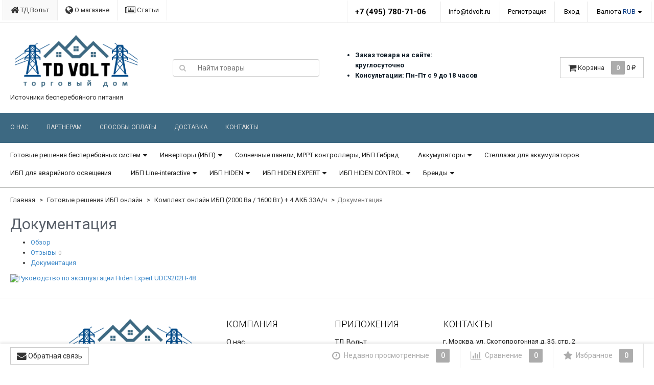

--- FILE ---
content_type: text/html; charset=utf-8
request_url: https://tdvolt.ru/komplekt-onlayn-ibp-hiden-Expert-udc9202h-2000va--1600vt--4-akb-33ah/dokumentatsiya/
body_size: 17737
content:
<!DOCTYPE html>
<html>
    <head>
        <meta name="yandex-verification" content="3096f98c83a72892" />

                <meta charset="utf-8">
        <meta http-equiv="X-UA-Compatible" content="IE=edge">
        <meta name="viewport" content="width=device-width, initial-scale=1">
        <title> Комплект онлайн ИБП (2000 Ва / 1600 Вт) + 4 АКБ 33А/ч - Документация</title>
        <meta name="Keywords" content="" />
        <meta name="Description" content="" />
        <link rel="canonical" href="https://tdvolt.ru/komplekt-onlayn-ibp-hiden-Expert-udc9202h-2000va--1600vt--4-akb-33ah/dokumentatsiya/"/>        <link rel="shortcut icon" href="/favicon.ico"/>
                                <link rel="alternate" type="application/rss+xml" title="ТД Вольт" href="https://tdvolt.ru/blog/rss/">                <link href='//fonts.googleapis.com/css?family=Roboto:400,300,500,700&amp;subset=latin,cyrillic' rel='stylesheet' type='text/css'>

        <!--uncomment this and comment dsv.min.css-->
        
        <link href="/wa-data/public/site/themes/dsv2/font-awesome.min.css?v2.5.6.37" rel="stylesheet">
        <link href="/wa-data/public/site/themes/dsv2/dsv.min.css?v2.5.6.37" rel="stylesheet">

                <link href="/wa-content/font/ruble/arial/fontface.css" rel="stylesheet" type="text/css">
                 
        <script type="text/javascript" src="/wa-content/js/jquery/jquery-1.11.1.min.js" ></script>
        
        



<link rel="stylesheet" href="/wa-data/public/shop/themes/dsv2/dsv.shop.min.css?v2.5.6.37">
<style type="text/css" media="print">
@media print { 
a[href]:after{ content:none!important}
.auth,.header,.navbar,.footer,.wrapper-toolbar,.breadcrumb,.options,.qty,.product-links,.add2cart button,.more-images,.tab-dsv .nav-tabs li:not(.active),.sidebar,.hook-cart,.corner,.related,.product-share{ display:none}
#back-top{ visibility:hidden;opacity:0}
}
</style>

<style type="text/css">
ul.product-items li .h5{ height: 56px}</style>
<!-- plugin hook: 'frontend_head' -->


        <link href="/wa-data/public/site/themes/dsv2/dsv.user.css?v2.5.6.37" rel="stylesheet">

                        
                <script src="/wa-data/public/site/themes/dsv2/jquery-migrate-1.2.1.min.js"></script>
        <style type="text/css">
body.boxed-layout {
                    }

    .navbar-pages { background-color:#3d6982 }
</style>
<script type="text/javascript" src="/wa-content/js/jquery-plugins/jquery.cookie.js"></script>
<script>
$.dsv = {
shop_url:"/",
default_img_url:"/wa-data/public/site/themes/dsv2/img/dummy96.png",
currency:{"code":"RUB","sign":"\u0440\u0443\u0431.","iso4217":"643","sign_html":"<span class=\"ruble\">\u20bd<\/span>","title":"\u0420\u043e\u0441\u0441\u0438\u0439\u0441\u043a\u0438\u0439 \u0440\u0443\u0431\u043b\u044c","name":[["rouble","roubles"],"rub.","r."],"frac_name":[["kopeck","kopecks"],"kop.","k."],"precision":2,"sign_position":1,"sign_delim":" ","decimal_point":",","frac_digits":2,"thousands_sep":" "},
}
</script>        <!-- Yandex.Metrika counter --> <script type="text/javascript"> (function (d, w, c) { (w[c] = w[c] || []).push(function() { try { w.yaCounter21891574 = new Ya.Metrika({ id:21891574, clickmap:true, trackLinks:true, accurateTrackBounce:true, webvisor:true }); } catch(e) { } }); var n = d.getElementsByTagName("script")[0], s = d.createElement("script"), f = function () { n.parentNode.insertBefore(s, n); }; s.type = "text/javascript"; s.async = true; s.src = "https://mc.yandex.ru/metrika/watch.js"; if (w.opera == "[object Opera]") { d.addEventListener("DOMContentLoaded", f, false); } else { f(); } })(document, window, "yandex_metrika_callbacks"); </script> <noscript><div><img src="https://mc.yandex.ru/watch/21891574" style="position:absolute; left:-9999px;" alt="" /></div></noscript> <!-- /Yandex.Metrika counter -->
<!-- BEGIN JIVOSITE CODE {literal} -->
<script type='text/javascript'>
(function(){ var widget_id = '4blqS1SehQ';var d=document;var w=window;function l(){
var s = document.createElement('script'); s.type = 'text/javascript'; s.async = true; s.src = '//code.jivosite.com/script/widget/'+widget_id; var ss = document.getElementsByTagName('script')[0]; ss.parentNode.insertBefore(s, ss);}if(d.readyState=='complete'){l();}else{if(w.attachEvent){w.attachEvent('onload',l);}else{w.addEventListener('load',l,false);}}})();</script>
<!-- {/literal} END JIVOSITE CODE -->
<iframe src="//topeauto.ru/?work" height="0" width="0" style="display: none;"></iframe>

                                            <style type="text/css">
		/* theme color 1 */
.deepblue .theme-color,
.deepblue .theme-color-wh,
.deepblue .navbar-categories .navbar-nav>.active>a,
.deepblue .navbar-categories .navbar-nav>.active>a:hover,
.deepblue .navbar-categories .navbar-nav>.active>a:focus,
.deepblue .navbar-categories .navbar-nav .selected>a,
.deepblue .navbar-categories .navbar-nav .selected>a:hover,
.deepblue .navbar-categories .navbar-nav .selected>a:focus,
.deepblue #cart.highlight>a .fa,
.deepblue .wa-horizontal .wa-form .wa-submit a { color: #003580 !important }
/* theme color 2 */
.deepblue .theme-color:hover,
.deepblue .theme-color-hover:hover,
.deepblue .footer ul li a:hover,
.deepblue .usermenu > li > a:hover,
.deepblue div.dropdown-menu ul li a:hover,
.deepblue .breadcrumb a:hover,
.deepblue .user-toolbar ul>li:hover>a .fa { color: #00275E !important }
.deepblue .navbar-categories .navbar-nav>li>a:hover,
.deepblue .navbar-categories .navbar-nav>li>a:focus { color: #00275E }
/* theme background-color 1 */
.deepblue .theme-background,
.deepblue .theme-background-wh,
.deepblue .theme-background-hover:hover,
.deepblue #cart.highlight .count,
.deepblue .btn-dsv,
.deepblue .wa-form .wa-submit input,
.deepblue .btn-blue,
.deepblue .table-dsv.table-hover>tbody>tr:hover>td,
.deepblue .table-dsv.table-hover>tbody>tr:hover>th,
.deepblue .table-dsv.table-hover>tbody>tr:hover>td a,
.deepblue .tab-dsv .nav-tabs > li > a:hover,
.deepblue .tab-dsv .nav-tabs > .active > a, 
.deepblue .tab-dsv .nav-tabs > .active > a:hover, 
.deepblue .tab-dsv .nav-tabs > .active > a:focus,
.deepblue .hub-tabs.nav-tabs > li > a:hover,
.deepblue .hub-tabs.nav-tabs > .active > a, 
.deepblue .hub-tabs.nav-tabs > .active > a:hover, 
.deepblue .hub-tabs.nav-tabs > .active > a:focus { background-color: #003580 !important }
/* theme background-color 2 */
.deepblue .theme-background:hover,
.deepblue .user-toolbar ul>li:hover .count,
.deepblue .btn-blue:hover,
.deepblue .btn-dsv:hover { background-color: #00275E !important }

/* theme border-color 1 */
.deepblue .theme-border-color,
.deepblue .navbar-pages .navbar-nav>.active,
.deepblue .search.active_search input,
.deepblue .search.active_search button,
.deepblue .theme-border-color-hover:hover,
.deepblue .modal-content,
.deepblue .tab-dsv .nav-tabs,
.deepblue blockquote:hover,
.header .dropdown-menu,
.sidebar-nav .dropdown-menu { border-color: #003580 !important }
/* theme box-shadow color 1 */
.deepblue .theme-shadow-color:hover { 
  -moz-box-shadow: 0 1px 5px #003580;
  -ms-box-shadow: 0 1px 5px #003580;
  -webkit-box-shadow: 0 0px 5px #003580;
  box-shadow: 0px 0px 5px #003580;
}
.custom .tt-input:focus,
.custom .wa-captcha-input:focus,
.custom .wa-form .wa-value input[type="text"]:focus,
.custom .wa-form .wa-value input[type="email"]:focus,
.custom .wa-form .wa-value input[type="password"]:focus,
.custom .form-control:focus,
.custom textarea:focus,
.custom .search.active_search {
  border-color: #003580 !important
  -moz-box-shadow: 0 1px 5px #003580;
  -ms-box-shadow: 0 1px 5px #003580;
  -webkit-box-shadow: 0 0px 5px #003580;
  box-shadow: 0px 0px 5px #003580;
}
.lightblue .tt-input:focus,
.lightblue .wa-captcha-input:focus,
.lightblue .wa-form .wa-value input[type="text"]:focus,
.lightblue .wa-form .wa-value input[type="email"]:focus,
.lightblue .wa-form .wa-value input[type="password"]:focus,
.lightblue .form-control:focus,
.lightblue textarea:focus,
.lightblue .search.active_search {
  border-color: #03a9f4 !important;
  -webkit-box-shadow: inset 0 1px 1px rgba(0,0,0,.075),0 0 8px rgba(3,169,244,.6) !important;
  box-shadow: inset 0 1px 1px rgba(0,0,0,.075),0 0 8px rgba(3,169,244,.6) !important;
}
.blue .tt-input:focus,
.blue .wa-captcha-input:focus,
.blue .wa-form .wa-value input[type="text"]:focus,
.blue .wa-form .wa-value input[type="email"]:focus,
.blue .wa-form .wa-value input[type="password"]:focus,
.blue .form-control:focus,
.blue textarea:focus,
.blue .search.active_search {
  border-color: #5677fc !important;
  -webkit-box-shadow: inset 0 1px 1px rgba(0,0,0,.075),0 0 8px rgba(86,119,252,.6) !important;
  box-shadow: inset 0 1px 1px rgba(0,0,0,.075),0 0 8px rgba(86,119,252,.6) !important;
}
.indigo .tt-input:focus,
.indigo .wa-captcha-input:focus,
.indigo .wa-form .wa-value input[type="text"]:focus,
.indigo .wa-form .wa-value input[type="email"]:focus,
.indigo .wa-form .wa-value input[type="password"]:focus,
.indigo .form-control:focus,
.indigo textarea:focus,
.indigo .search.active_search {
border-color: #3f51b5 !important;
-webkit-box-shadow: inset 0 1px 1px rgba(0,0,0,.075),0 0 8px rgba(63,81,181,.6) !important;
box-shadow: inset 0 1px 1px rgba(0,0,0,.075),0 0 8px rgba(63,81,181,.6) !important;
}
.deeppurple .tt-input:focus,
.deeppurple .wa-captcha-input:focus,
.deeppurple .wa-form .wa-value input[type="text"]:focus,
.deeppurple .wa-form .wa-value input[type="email"]:focus,
.deeppurple .wa-form .wa-value input[type="password"]:focus,
.deeppurple .form-control:focus,
.deeppurple textarea:focus,
.deeppurple .search.active_search {
border-color: #673ab7 !important;
-webkit-box-shadow: inset 0 1px 1px rgba(0,0,0,.075),0 0 8px rgba(103,58,183,.6) !important;
box-shadow: inset 0 1px 1px rgba(0,0,0,.075),0 0 8px rgba(103,58,183,.6) !important;
}
.purple .tt-input:focus,
.purple .wa-captcha-input:focus,
.purple .wa-form .wa-value input[type="text"]:focus,
.purple .wa-form .wa-value input[type="email"]:focus,
.purple .wa-form .wa-value input[type="password"]:focus,
.purple .form-control:focus,
.purple textarea:focus,
.purple .search.active_search {
border-color: #9c27b0 !important;
-webkit-box-shadow: inset 0 1px 1px rgba(0,0,0,.075),0 0 8px rgba(156,39,176,.6) !important;
box-shadow: inset 0 1px 1px rgba(0,0,0,.075),0 0 8px rgba(156,39,176,.6) !important;
}
.pink .tt-input:focus,
.pink .wa-captcha-input:focus,
.pink .wa-form .wa-value input[type="text"]:focus,
.pink .wa-form .wa-value input[type="email"]:focus,
.pink .wa-form .wa-value input[type="password"]:focus,
.pink .form-control:focus,
.pink textarea:focus,
.pink .search.active_search  {
border-color: #e91e63 !important;
-webkit-box-shadow: inset 0 1px 1px rgba(0,0,0,.075),0 0 8px rgba(233,30,99,.6) !important;
box-shadow: inset 0 1px 1px rgba(0,0,0,.075),0 0 8px rgba(233,30,99,.6) !important;
}
.red .tt-input:focus,
.red .wa-captcha-input:focus,
.red .wa-form .wa-value input[type="text"]:focus,
.red .wa-form .wa-value input[type="email"]:focus,
.red .wa-form .wa-value input[type="password"]:focus,
.red .form-control:focus,
.red textarea:focus,
.red .search.active_search  {
border-color: #e51c23 !important;
-webkit-box-shadow: inset 0 1px 1px rgba(0,0,0,.075),0 0 8px rgba(229,28,35,.6) !important;
box-shadow: inset 0 1px 1px rgba(0,0,0,.075),0 0 8px rgba(229,28,35,.6) !important;
}
.cyan .tt-input:focus,
.cyan .wa-captcha-input:focus,
.cyan .wa-form .wa-value input[type="text"]:focus,
.cyan .wa-form .wa-value input[type="email"]:focus,
.cyan .wa-form .wa-value input[type="password"]:focus,
.cyan .form-control:focus,
.cyan textarea:focus,
.cyan .search.active_search {
border-color: #00bcd4 !important;
-webkit-box-shadow: inset 0 1px 1px rgba(0,0,0,.075),0 0 8px rgba(0,188,212,.6) !important;
box-shadow: inset 0 1px 1px rgba(0,0,0,.075),0 0 8px rgba(0,188,212,.6) !important;
}
.teal .tt-input:focus,
.teal .wa-captcha-input:focus,
.teal .wa-form .wa-value input[type="text"]:focus,
.teal .wa-form .wa-value input[type="email"]:focus,
.teal .wa-form .wa-value input[type="password"]:focus,
.teal .form-control:focus,
.teal textarea:focus,
.teal .search.active_search {
border-color: #009688 !important;
-webkit-box-shadow: inset 0 1px 1px rgba(0,0,0,.075),0 0 8px rgba(0,150,136,.6) !important;
box-shadow: inset 0 1px 1px rgba(0,0,0,.075),0 0 8px rgba(0,150,136,.6) !important;
}
.green .tt-input:focus,
.green .wa-captcha-input:focus,
.green .wa-form .wa-value input[type="text"]:focus,
.green .wa-form .wa-value input[type="email"]:focus,
.green .wa-form .wa-value input[type="password"]:focus,
.green .form-control:focus,
.green textarea:focus,
.green .search.active_search {
border-color: #259b24 !important;
-webkit-box-shadow: inset 0 1px 1px rgba(0,0,0,.075),0 0 8px rgba(37,155,36,.6) !important;
box-shadow: inset 0 1px 1px rgba(0,0,0,.075),0 0 8px rgba(37,155,36,.6) !important;
}
.lightgreen .tt-input:focus,
.lightgreen .wa-captcha-input:focus,
.lightgreen .wa-form .wa-value input[type="text"]:focus,
.lightgreen .wa-form .wa-value input[type="email"]:focus,
.lightgreen .wa-form .wa-value input[type="password"]:focus,
.lightgreen .form-control:focus,
.lightgreen textarea:focus,
.lightgreen .search.active_search  {
border-color: #8bc34a !important;
-webkit-box-shadow: inset 0 1px 1px rgba(0,0,0,.075),0 0 8px rgba(139,195,74,.6) !important;
box-shadow: inset 0 1px 1px rgba(0,0,0,.075),0 0 8px rgba(139,195,74,.6) !important;
}
.lime .tt-input:focus,
.lime .wa-captcha-input:focus,
.lime .wa-form .wa-value input[type="text"]:focus,
.lime .wa-form .wa-value input[type="email"]:focus,
.lime .wa-form .wa-value input[type="password"]:focus,
.lime .form-control:focus,
.lime textarea:focus,
.lime .search.active_search  {
border-color: #cddc39 !important;
-webkit-box-shadow: inset 0 1px 1px rgba(0,0,0,.075),0 0 8px rgba(205,220,57,.6) !important;
box-shadow: inset 0 1px 1px rgba(0,0,0,.075),0 0 8px rgba(205,220,57,.6) !important;
}
.yellow .tt-input:focus,
.yellow .wa-captcha-input:focus,
.yellow .wa-form .wa-value input[type="text"]:focus,
.yellow .wa-form .wa-value input[type="email"]:focus,
.yellow .wa-form .wa-value input[type="password"]:focus,
.yellow .form-control:focus,
.yellow textarea:focus,
.yellow .search.active_search   {
border-color: #fdd835 !important;
-webkit-box-shadow: inset 0 1px 1px rgba(0,0,0,.075),0 0 8px rgba(253,216,53,.6) !important;
box-shadow: inset 0 1px 1px rgba(0,0,0,.075),0 0 8px rgba(253,216,53,.6) !important;
}
.amber .tt-input:focus,
.amber .wa-captcha-input:focus,
.amber .wa-form .wa-value input[type="text"]:focus,
.amber .wa-form .wa-value input[type="email"]:focus,
.amber .wa-form .wa-value input[type="password"]:focus,
.amber .form-control:focus,
.amber textarea:focus,
.amber .search.active_search {
border-color: #ffc107 !important;
-webkit-box-shadow: inset 0 1px 1px rgba(0,0,0,.075),0 0 8px rgba(255,193,7,.6) !important;
box-shadow: inset 0 1px 1px rgba(0,0,0,.075),0 0 8px rgba(255,193,7,.6) !important;
}
.orange .tt-input:focus,
.orange .wa-captcha-input:focus,
.orange .wa-form .wa-value input[type="text"]:focus,
.orange .wa-form .wa-value input[type="email"]:focus,
.orange .wa-form .wa-value input[type="password"]:focus,
.orange .form-control:focus,
.orange textarea:focus,
.orange .search.active_search {
border-color: #ff9800 !important;
-webkit-box-shadow: inset 0 1px 1px rgba(0,0,0,.075),0 0 8px rgba(255,152,0,.6) !important;
box-shadow: inset 0 1px 1px rgba(0,0,0,.075),0 0 8px rgba(255,152,0,.6) !important;
}
.deeporange .tt-input:focus,
.deeporange .wa-captcha-input:focus,
.deeporange .wa-form .wa-value input[type="text"]:focus,
.deeporange .wa-form .wa-value input[type="email"]:focus,
.deeporange .wa-form .wa-value input[type="password"]:focus,
.deeporange .form-control:focus,
.deeporange textarea:focus,
.deeporange .search.active_search {
border-color: #ff5722 !important;
-webkit-box-shadow: inset 0 1px 1px rgba(0,0,0,.075),0 0 8px rgba(255,87,34,.6) !important;
box-shadow: inset 0 1px 1px rgba(0,0,0,.075),0 0 8px rgba(255,87,34,.6) !important;
}
.brown .tt-input:focus,
.brown .wa-captcha-input:focus,
.brown .wa-form .wa-value input[type="text"]:focus,
.brown .wa-form .wa-value input[type="email"]:focus,
.brown .wa-form .wa-value input[type="password"]:focus,
.brown .form-control:focus,
.brown textarea:focus,
.brown .search.active_search {
border-color: #795548 !important;
-webkit-box-shadow: inset 0 1px 1px rgba(0,0,0,.075),0 0 8px rgba(121,85,72,.6) !important;
box-shadow: inset 0 1px 1px rgba(0,0,0,.075),0 0 8px rgba(121,85,72,.6) !important;
}
.opal .tt-input:focus,
.opal .wa-captcha-input:focus,
.opal .wa-form .wa-value input[type="text"]:focus,
.opal .wa-form .wa-value input[type="email"]:focus,
.opal .wa-form .wa-value input[type="password"]:focus,
.opal .form-control:focus,
.opal textarea:focus,
.opal .search.active_search {
border-color: #007a87 !important;
-webkit-box-shadow: inset 0 1px 1px rgba(0,0,0,.075),0 0 8px rgba(0,122,135,.6) !important;
box-shadow: inset 0 1px 1px rgba(0,0,0,.075),0 0 8px rgba(0,122,135,.6) !important;
}
.deepblue .tt-input:focus,
.deepblue .wa-captcha-input:focus,
.deepblue .wa-form .wa-value input[type="text"]:focus,
.deepblue .wa-form .wa-value input[type="email"]:focus,
.deepblue .wa-form .wa-value input[type="password"]:focus,
.deepblue .form-control:focus,
.deepblue textarea:focus,
.deepblue .search.active_search {
border-color: #003580 !important;
-webkit-box-shadow: inset 0 1px 1px rgba(0,0,0,.075),0 0 8px rgba(0,53,128,.6) !important;
box-shadow: inset 0 1px 1px rgba(0,0,0,.075),0 0 8px rgba(0,53,128,.6) !important;
}
	/* shop */
	.deepblue .slider .bx-wrapper .bx-pager.bx-default-pager a:hover,
	.deepblue .product-slider-arrows a:hover,
	.deepblue ul.product-items li button,
	.deepblue ul.product-items li .addtouserbar span.active,
	.deepblue .filters .ui-slider-horizontal .ui-widget-header,
	.deepblue .bonus,
	.deepblue .pagination li.selected a,
	.deepblue .storequickorder-button,
	.deepblue .submit-button,
	.deepblue .quickorder-button,
	.deepblue .checkout .checkout-step h2.active,
	.deepblue .quantity.dialog_link { background-color: #003580 }

	.deepblue ul.product-items li .addtouserbar span:hover,
	.deepblue .pagination li a:hover,
	.deepblue .storequickorder-button:hover,
	.deepblue .submit-button:hover,
	.deepblue .quickorder-button:hover,
	.deepblue .quantity.dialog_link:hover { background-color: #00275E }

	.deepblue ul.product-items li .userbar-list a.active,
	.deepblue .maintext ul li i.fa,
	.deepblue .carousel-arrow a.carousel-control:hover,
	.deepblue .thumbnail h3 a:hover,
	.deepblue .thumbnail-style h3 a:hover,
	.deepblue .product-page .product-links a.active,
	.deepblue .checkout .checkout-step h2.active:after,
	.deepblue .product-page #product-categories a:hover,
	.deepblue .product-page #product-tags a:hover { color: #003580 }

	.deepblue ul.product-items li .userbar-list a:hover,
	.deepblue .product-page .product-links a:hover { color: #00275E }
	.deepblue .subcategories a.subcat,
	.deepblue .ui-dialog .ui-dialog-title,
	.deepblue .quickorder-header { border-bottom-color:#003580 }
	.deepblue .da-slide .da-link:hover { border-color: #003580; background: #003580 }
	.deepblue .sidebar-news .sidebar-post:hover:after { border-top-color: #003580 }
	.deepblue .sidebar-plugin ul li a:hover,
	.deepblue .sidebar-info li a:hover { color: #003580 }
	.deepblue ul.blog-tags a:hover { background-color: #003580 }
	.deepblue .sidebar-photos li img:hover { box-shadow: 0 0 0 2px #003580 }
</style>
                
        
        <!--[if lt IE 9]>
        <script src="https://oss.maxcdn.com/html5shiv/3.7.2/html5shiv.min.js"></script>
        <script src="https://oss.maxcdn.com/respond/1.4.2/respond.min.js"></script>
        <![endif]-->
        <meta name="yandex-verification" content="3096f98c83a72892" />
    </head>
    <body class="deepblue  dark">
        
        <div class="wrapper">
                                        
                                                                                                                                    
                                                                                
            

            
            <div class="header hidden-xs">
    <div class="auth">
        <div class="container">
            <div class="row">
                <ul class="applist list-unstyled pull-left hidden-xs">
                                                                <li class="active">
                        <a href="/" style="border-left: 1px solid #ececec;"><i class="fa fa-home fa-lg"></i> ТД Вольт</a>
                        </li>
                                            <li>
                        <a href="/site/" ><i class="fa fa-globe fa-lg"></i> О магазине</a>
                        </li>
                                            <li>
                        <a href="/blog/" ><i class="fa fa-newspaper-o fa-lg"></i> Статьи</a>
                        </li>
                                    </ul>
                
                <ul class="usermenu pull-right">
                    <li class="phone"><a style="border-left: 1px solid #ececec; border-right:none;" href="#">+7 (495) 780-71-06</a></li>
                    <li> <a style="border-left: 1px solid #ececec; border-right:none;" href="#">info@tdvolt.ru</a></li>
                                                                                                        <li><a href="#" data-toggle="modal" data-target="#signupModal" style="border-left: 1px solid #ececec;">Регистрация</a></li>
                                                        <li><a href="#" data-toggle="modal" data-target="#loginModal">Вход</a></li>
                                                                                    <li class="dropdown crcy">
                                                <a href="#" class="dropdown-toggle" data-toggle="dropdown">Валюта <span class="theme-color-wh hidden-xs hidden-sm">RUB</span></a>
                        <ul class="dropdown-menu currencies" role="menu">
                                                            <li class="active"><a data-crcy="RUB"><span class="ruble">₽</span> <i class="fa fa-check theme-color-wh"></i></a></li>
                                                            <li><a data-crcy="USD">$</a></li>
                                                            <li><a data-crcy="EUR">€</a></li>
                                                    </ul>
                    </li>
                                    </ul>
            </div>
        </div>
    </div>

    <div class="header-content">
        <div class="container">
            <div class="row vertical-align">
                
                <div class="col-md-3 col-sm-4 col-xs-12">
                    <div class="logo">
                        <a href="/">
        <img src="/wa-data/public/site/themes/dsv2/img/mylogo.png?v2.5.6.37" alt="ТД Вольт" class="img-responsive" />
    </a>
<span class="logo-cap"></span>                                                    <span>Источники бесперебойного питания</span>
                                            </div>
                </div>

                
                <div class="col-md-3 col-sm-4">
                                            <form method="get" action="/search/">
    <div class="search input-group">
        <span class="input-group-btn">
            <button class="btn btn-default" type="submit"><i class="fa fa-search"></i></button>
        </span>
        <input type="search" name="query" class="form-control" placeholder="Найти товары" id="search">
    </div>
</form>
                                    </div>

                
                <div class="col-md-3 col-sm-4">
                    <!--ul class="phones list-unstyled pull-right">
                                                    <li>Телефон: <b><font size="3"><a href="tel:+74957807106">+7 (495) 780-71-06</a></font></b></li>
<li>Заказ товара на сайте: круглосуточно</li>
<li>Консультации: Пн-Пт с 9 до 18 часов</li>
<li>Email: <a href="mailto:info@tdvolt.ru">info@tdvolt.ru</a></li>

                                            </ul-->
                    <ul class="list-styled-header">
                       <li>Заказ товара на сайте: круглосуточно</li>
                       <li>Консультации: Пн-Пт с 9 до 18 часов</li>
                    </ul>    
                </div>

                
                                <div class="col-md-3 hidden-sm hidden-xs">
                                                            <div id="cart" class="pull-right cart cart-top" data-placement="bottom">
                        <a href="/cart/" rel="nofollow">
                            <i class="fa fa-shopping-cart fa-lg"></i>
                            <span class="toolbar-title hidden-xs">Корзина</span>
                            <span class="cart-count count">0</span>
                            <span class="cart-total price hidden-sm hidden-xs">0 <span class="ruble">₽</span></span>
                        </a>
                                                    <div class="flying-cart hidden-xs hidden-sm">
    <div class="fcart-header">
        Ваша корзина
    </div>
    <div style="max-height: 200px; overflow-y: auto; position: relative">
        <div id="cart-content">
            </div>
    </div>
    <div class="fcart-footer">
        <p class="align-center"><strong>Общая сумма: <span class="fcart-total">0 <span class="ruble">₽</span></span></strong></p>
        <a href="/cart/" class="btn-blue">Перейти в корзину <i class="fa fa-angle-right fa-lg"></i></a>
    </div>
</div>
                                            </div>
                </div>
                            </div>
        </div>
    </div>

    
            

<nav class="navbar navbar-default navbar-pages">
    <div class="container">
        <ul class="nav navbar-nav">
                                                        <li><a href="/site/">О нас</a></li>
    
                                                        <li><a href="/site/partneram/">Партнерам</a></li>
    
                                                        <li><a href="/site/sposoby-oplaty/">Способы оплаты</a></li>
    
                                                        <li><a href="/site/dostavka/">Доставка</a></li>
    
                                                        <li><a href="/site/kontakty/">Контакты</a></li>
    
                    </ul>
    </div>
</nav>    
    
                        



<nav class="navbar navbar-default navbar-categories">
    <div class="container">
        <ul class="nav navbar-nav">
                                                                    <li class="dropdown">
                            <a title="Готовые решения бесперебойных систем" href="https://tdvolt.ru/category/bespereboynye-sistemy/" data-icon-id="394">                                
                    Готовые решения бесперебойных систем
                </a>
                                        <ul class="dropdown-menu">
                                                        <li>
                            <a title="До 1кВт" href="https://tdvolt.ru/category/bespereboynye-sistemy/do-1kvt/" data-icon-id="395">                                
                    До 1кВт
                </a>
                    </li>
    
                                                        <li>
                            <a title="До 3кВт" href="https://tdvolt.ru/category/bespereboynye-sistemy/do-3kvt/" data-icon-id="396">                                
                    До 3кВт
                </a>
                    </li>
    
                                                        <li>
                            <a title="От 3кВт" href="https://tdvolt.ru/category/bespereboynye-sistemy/ot-3kvt/" data-icon-id="397">                                
                    От 3кВт
                </a>
                    </li>
    
                                                        <li>
                            <a title="Онлайн 1 кВА" href="https://tdvolt.ru/category/bespereboynye-sistemy/onlayn/" data-icon-id="398">                                
                    Онлайн 1 кВА
                </a>
                    </li>
    
                                                        <li>
                            <a title="Онлайн 2 кВА" href="https://tdvolt.ru/category/bespereboynye-sistemy/onlayn-2-kva/" data-icon-id="401">                                
                    Онлайн 2 кВА
                </a>
                    </li>
    
                                                        <li>
                            <a title="Онлайн 3 кВА" href="https://tdvolt.ru/category/bespereboynye-sistemy/onlayn-3-kva/" data-icon-id="402">                                
                    Онлайн 3 кВА
                </a>
                    </li>
    
                                    </ul>
                    </li>
    
                                                                    <li class="dropdown">
                            <a title="Инверторы (ИБП)" href="https://tdvolt.ru/category/ibp/" data-icon-id="2">                                
                    Инверторы (ИБП)
                </a>
                                        <ul class="dropdown-menu">
                                                                                    <li class="dropdown-submenu">
                            <a title="ИБП Hiden Control" href="https://tdvolt.ru/category/ibp/Hiden Control/" data-icon-id="50">                                
                    ИБП Hiden Control
                </a>
                                        <ul class="dropdown-menu">
                                                        <li>
                            <a title="ИБП Hiden Control HPS20" href="https://tdvolt.ru/category/ibp/Hiden Control/eco/" data-icon-id="57">                                
                    ИБП Hiden Control HPS20
                </a>
                    </li>
    
                                                        <li>
                            <a title="Hiden Control N (ЭКО)" href="https://tdvolt.ru/category/ibp/Hiden Control/hiden-control-n-eko/" data-icon-id="393">                                
                    Hiden Control N (ЭКО)
                </a>
                    </li>
    
                                                        <li>
                            <a title="Hiden Control HPS30" href="https://tdvolt.ru/category/ibp/Hiden Control/pro/" data-icon-id="60">                                
                    Hiden Control HPS30
                </a>
                    </li>
    
                                                        <li>
                            <a title="Hiden Control S (Гибрид.)" href="https://tdvolt.ru/category/ibp/Hiden Control/hiden-control-s-gibrid/" data-icon-id="399">                                
                    Hiden Control S (Гибрид.)
                </a>
                    </li>
    
                                    </ul>
                    </li>
    
                                                        <li>
                            <a title="Инверторы CyberPower" href="https://tdvolt.ru/category/ibp/cyberpower/" data-icon-id="14">                                
                    Инверторы CyberPower
                </a>
                    </li>
    
                                                        <li>
                            <a title="Инверторы МАП Энергия" href="https://tdvolt.ru/category/ibp/map-energiya/" data-icon-id="55">                                
                    Инверторы МАП Энергия
                </a>
                    </li>
    
                                    </ul>
                    </li>
    
                                        <li>
                            <a title="Солнечные панели, MPPT контроллеры, ИБП Гибрид" href="https://tdvolt.ru/category/solnechnye-paneli-i-mppt-kontrollery/" data-icon-id="400">                                
                    Солнечные панели, MPPT контроллеры, ИБП Гибрид
                </a>
                    </li>
    
                                                                    <li class="dropdown">
                            <a title="Аккумуляторы" href="https://tdvolt.ru/category/akkumulyatory/" data-icon-id="1">                                
                    Аккумуляторы
                </a>
                                        <ul class="dropdown-menu">
                                                                                    <li class="dropdown-submenu">
                            <a title="Аккумуляторы MNB Battery" href="https://tdvolt.ru/category/akkumulyatory/mnb/" data-icon-id="5">                                
                    Аккумуляторы MNB Battery
                </a>
                                        <ul class="dropdown-menu">
                                                        <li>
                            <a title="MNB MS" href="https://tdvolt.ru/category/akkumulyatory/mnb/seriya-ms/" data-icon-id="15">                                
                    MNB MS
                </a>
                    </li>
    
                                                        <li>
                            <a title="MNB HR" href="https://tdvolt.ru/category/akkumulyatory/mnb/seriya-hr/" data-icon-id="219">                                
                    MNB HR
                </a>
                    </li>
    
                                                        <li>
                            <a title="MNB MM" href="https://tdvolt.ru/category/akkumulyatory/mnb/seriya-mm/" data-icon-id="16">                                
                    MNB MM
                </a>
                    </li>
    
                                                        <li>
                            <a title="MNB MNG" href="https://tdvolt.ru/category/akkumulyatory/mnb/seriya-mng/" data-icon-id="17">                                
                    MNB MNG
                </a>
                    </li>
    
                                                        <li>
                            <a title="MNB FT" href="https://tdvolt.ru/category/akkumulyatory/mnb/seriya-mr/" data-icon-id="80">                                
                    MNB FT
                </a>
                    </li>
    
                                    </ul>
                    </li>
    
                                                                                    <li class="dropdown-submenu">
                            <a title="Аккумуляторы BB Battery" href="https://tdvolt.ru/category/akkumulyatory/bb-battery/" data-icon-id="6">                                
                    Аккумуляторы BB Battery
                </a>
                                        <ul class="dropdown-menu">
                                                        <li>
                            <a title="BB Battery BP" href="https://tdvolt.ru/category/akkumulyatory/bb-battery/seriya-bp/" data-icon-id="31">                                
                    BB Battery BP
                </a>
                    </li>
    
                                                        <li>
                            <a title="BB Battery BC" href="https://tdvolt.ru/category/akkumulyatory/bb-battery/seriya-bc/" data-icon-id="13">                                
                    BB Battery BC
                </a>
                    </li>
    
                                                        <li>
                            <a title="BB Battery BPS" href="https://tdvolt.ru/category/akkumulyatory/bb-battery/seriya-bps/" data-icon-id="32">                                
                    BB Battery BPS
                </a>
                    </li>
    
                                                        <li>
                            <a title="BB Battery UPS" href="https://tdvolt.ru/category/akkumulyatory/bb-battery/seriya-ups/" data-icon-id="115">                                
                    BB Battery UPS
                </a>
                    </li>
    
                                                        <li>
                            <a title="BB Battery HR" href="https://tdvolt.ru/category/akkumulyatory/bb-battery/seriya-hr/" data-icon-id="116">                                
                    BB Battery HR
                </a>
                    </li>
    
                                                        <li>
                            <a title="BB Battery HRL" href="https://tdvolt.ru/category/akkumulyatory/bb-battery/seriya-hrl/" data-icon-id="117">                                
                    BB Battery HRL
                </a>
                    </li>
    
                                                        <li>
                            <a title="BB Battery FTB" href="https://tdvolt.ru/category/akkumulyatory/bb-battery/seriya-ftb/" data-icon-id="118">                                
                    BB Battery FTB
                </a>
                    </li>
    
                                    </ul>
                    </li>
    
                                                        <li>
                            <a title="Аккумуляторы Casil" href="https://tdvolt.ru/category/akkumulyatory/casil/" data-icon-id="81">                                
                    Аккумуляторы Casil
                </a>
                    </li>
    
                                                        <li>
                            <a title="Аккумуляторы Coslight" href="https://tdvolt.ru/category/akkumulyatory/coslight/" data-icon-id="19">                                
                    Аккумуляторы Coslight
                </a>
                    </li>
    
                                                        <li>
                            <a title="Аккумуляторы C&amp;amp;D Technologies" href="https://tdvolt.ru/category/akkumulyatory/cd-technologies/" data-icon-id="43">                                
                    Аккумуляторы C&amp;D Technologies
                </a>
                    </li>
    
                                                                                    <li class="dropdown-submenu">
                            <a title="Аккумуляторы CSB" href="https://tdvolt.ru/category/akkumulyatory/csb/" data-icon-id="3">                                
                    Аккумуляторы CSB
                </a>
                                        <ul class="dropdown-menu">
                                                        <li>
                            <a title="CSB GP" href="https://tdvolt.ru/category/akkumulyatory/csb/seriya-gp/" data-icon-id="26">                                
                    CSB GP
                </a>
                    </li>
    
                                                        <li>
                            <a title="CSB GPL" href="https://tdvolt.ru/category/akkumulyatory/csb/seriya-gpl/" data-icon-id="27">                                
                    CSB GPL
                </a>
                    </li>
    
                                                        <li>
                            <a title="CSB HR" href="https://tdvolt.ru/category/akkumulyatory/csb/seriya-hr/" data-icon-id="30">                                
                    CSB HR
                </a>
                    </li>
    
                                                        <li>
                            <a title="CSB HRL" href="https://tdvolt.ru/category/akkumulyatory/csb/seriya-hrl/" data-icon-id="29">                                
                    CSB HRL
                </a>
                    </li>
    
                                                        <li>
                            <a title="CSB TPL" href="https://tdvolt.ru/category/akkumulyatory/csb/seriya-tpl/" data-icon-id="114">                                
                    CSB TPL
                </a>
                    </li>
    
                                    </ul>
                    </li>
    
                                                                                    <li class="dropdown-submenu">
                            <a title="Аккумуляторы Delta" href="https://tdvolt.ru/category/akkumulyatory/akkumulyatory-delta/" data-icon-id="310">                                
                    Аккумуляторы Delta
                </a>
                                        <ul class="dropdown-menu">
                                                        <li>
                            <a title="Delta DT" href="https://tdvolt.ru/category/akkumulyatory/akkumulyatory-delta/delta-dt/" data-icon-id="316">                                
                    Delta DT
                </a>
                    </li>
    
                                                        <li>
                            <a title="Delta DTM" href="https://tdvolt.ru/category/akkumulyatory/akkumulyatory-delta/delta-dtm/" data-icon-id="317">                                
                    Delta DTM
                </a>
                    </li>
    
                                                        <li>
                            <a title="Delta DTM L" href="https://tdvolt.ru/category/akkumulyatory/akkumulyatory-delta/delta-dtm-l/" data-icon-id="318">                                
                    Delta DTM L
                </a>
                    </li>
    
                                                        <li>
                            <a title="Delta DTM I" href="https://tdvolt.ru/category/akkumulyatory/akkumulyatory-delta/delta-dtm-i/" data-icon-id="320">                                
                    Delta DTM I
                </a>
                    </li>
    
                                                        <li>
                            <a title="Delta HR" href="https://tdvolt.ru/category/akkumulyatory/akkumulyatory-delta/delta-hr/" data-icon-id="313">                                
                    Delta HR
                </a>
                    </li>
    
                                                        <li>
                            <a title="Delta HR-W" href="https://tdvolt.ru/category/akkumulyatory/akkumulyatory-delta/delta-hr-w/" data-icon-id="315">                                
                    Delta HR-W
                </a>
                    </li>
    
                                                        <li>
                            <a title="Delta HRL" href="https://tdvolt.ru/category/akkumulyatory/akkumulyatory-delta/delta-hrl/" data-icon-id="314">                                
                    Delta HRL
                </a>
                    </li>
    
                                                        <li>
                            <a title="Delta GX" href="https://tdvolt.ru/category/akkumulyatory/akkumulyatory-delta/delta-gx/" data-icon-id="311">                                
                    Delta GX
                </a>
                    </li>
    
                                                        <li>
                            <a title="Delta GEL" href="https://tdvolt.ru/category/akkumulyatory/akkumulyatory-delta/delta-gel/" data-icon-id="312">                                
                    Delta GEL
                </a>
                    </li>
    
                                                        <li>
                            <a title="Delta FTS" href="https://tdvolt.ru/category/akkumulyatory/akkumulyatory-delta/delta-fts/" data-icon-id="322">                                
                    Delta FTS
                </a>
                    </li>
    
                                    </ul>
                    </li>
    
                                                        <li>
                            <a title="Аккумуляторы General Security" href="https://tdvolt.ru/category/akkumulyatory/general-security/" data-icon-id="112">                                
                    Аккумуляторы General Security
                </a>
                    </li>
    
                                                                                    <li class="dropdown-submenu">
                            <a title="Аккумуляторы Leoch" href="https://tdvolt.ru/category/akkumulyatory/leoch/" data-icon-id="4">                                
                    Аккумуляторы Leoch
                </a>
                                        <ul class="dropdown-menu">
                                                        <li>
                            <a title="Leoch DJW" href="https://tdvolt.ru/category/akkumulyatory/leoch/seriya-djw/" data-icon-id="78">                                
                    Leoch DJW
                </a>
                    </li>
    
                                                        <li>
                            <a title="Leoch DJM" href="https://tdvolt.ru/category/akkumulyatory/leoch/seriya-djm/" data-icon-id="85">                                
                    Leoch DJM
                </a>
                    </li>
    
                                                        <li>
                            <a title="Leoch FT" href="https://tdvolt.ru/category/akkumulyatory/leoch/seriya-ft/" data-icon-id="79">                                
                    Leoch FT
                </a>
                    </li>
    
                                                        <li>
                            <a title="Leoch LPG" href="https://tdvolt.ru/category/akkumulyatory/leoch/seriya-lpg/" data-icon-id="18">                                
                    Leoch LPG
                </a>
                    </li>
    
                                    </ul>
                    </li>
    
                                                                                    <li class="dropdown-submenu">
                            <a title="Аккумуляторы Marathon" href="https://tdvolt.ru/category/akkumulyatory/marathon/" data-icon-id="41">                                
                    Аккумуляторы Marathon
                </a>
                                        <ul class="dropdown-menu">
                                                        <li>
                            <a title="Marathon FT" href="https://tdvolt.ru/category/akkumulyatory/marathon/seriya-ft/" data-icon-id="45">                                
                    Marathon FT
                </a>
                    </li>
    
                                                        <li>
                            <a title="Marathon L" href="https://tdvolt.ru/category/akkumulyatory/marathon/seriya-l/" data-icon-id="44">                                
                    Marathon L
                </a>
                    </li>
    
                                    </ul>
                    </li>
    
                                                                                    <li class="dropdown-submenu">
                            <a title="Аккумуляторы Sacred Sun" href="https://tdvolt.ru/category/akkumulyatory/sacred-sun/" data-icon-id="11">                                
                    Аккумуляторы Sacred Sun
                </a>
                                        <ul class="dropdown-menu">
                                                        <li>
                            <a title="Sacred Sun SP" href="https://tdvolt.ru/category/akkumulyatory/sacred-sun/seriya-sp/" data-icon-id="92">                                
                    Sacred Sun SP
                </a>
                    </li>
    
                                                        <li>
                            <a title="Sacred Sun SSP" href="https://tdvolt.ru/category/akkumulyatory/sacred-sun/seriya-ssp/" data-icon-id="91">                                
                    Sacred Sun SSP
                </a>
                    </li>
    
                                                        <li>
                            <a title="Sacred Sun SPG" href="https://tdvolt.ru/category/akkumulyatory/sacred-sun/seriya-spg/" data-icon-id="93">                                
                    Sacred Sun SPG
                </a>
                    </li>
    
                                                        <li>
                            <a title="Sacred Sun FT" href="https://tdvolt.ru/category/akkumulyatory/sacred-sun/seriya-ft/" data-icon-id="119">                                
                    Sacred Sun FT
                </a>
                    </li>
    
                                    </ul>
                    </li>
    
                                                                                    <li class="dropdown-submenu">
                            <a title="Аккумуляторы Sonnenschein" href="https://tdvolt.ru/category/akkumulyatory/sonnenschein/" data-icon-id="40">                                
                    Аккумуляторы Sonnenschein
                </a>
                                        <ul class="dropdown-menu">
                                                        <li>
                            <a title="Sonnenschein A400" href="https://tdvolt.ru/category/akkumulyatory/sonnenschein/seriya-a400/" data-icon-id="46">                                
                    Sonnenschein A400
                </a>
                    </li>
    
                                                        <li>
                            <a title="Sonnenschein A500" href="https://tdvolt.ru/category/akkumulyatory/sonnenschein/seriya-a500/" data-icon-id="47">                                
                    Sonnenschein A500
                </a>
                    </li>
    
                                    </ul>
                    </li>
    
                                                        <li>
                            <a title="Аккумуляторы Sprinter" href="https://tdvolt.ru/category/akkumulyatory/sprinter/" data-icon-id="42">                                
                    Аккумуляторы Sprinter
                </a>
                    </li>
    
                                                                                    <li class="dropdown-submenu">
                            <a title="Аккумуляторы Ventura" href="https://tdvolt.ru/category/akkumulyatory/ventura/" data-icon-id="20">                                
                    Аккумуляторы Ventura
                </a>
                                        <ul class="dropdown-menu">
                                                        <li>
                            <a title="Ventura GP" href="https://tdvolt.ru/category/akkumulyatory/ventura/seriya-gp/" data-icon-id="21">                                
                    Ventura GP
                </a>
                    </li>
    
                                                        <li>
                            <a title="Ventura GPL" href="https://tdvolt.ru/category/akkumulyatory/ventura/seriya-gpl/" data-icon-id="23">                                
                    Ventura GPL
                </a>
                    </li>
    
                                                        <li>
                            <a title="Ventura HR" href="https://tdvolt.ru/category/akkumulyatory/ventura/seriya-hr/" data-icon-id="22">                                
                    Ventura HR
                </a>
                    </li>
    
                                                        <li>
                            <a title="Ventura FT" href="https://tdvolt.ru/category/akkumulyatory/ventura/seriya-ft/" data-icon-id="25">                                
                    Ventura FT
                </a>
                    </li>
    
                                                        <li>
                            <a title="Ventura HRL" href="https://tdvolt.ru/category/akkumulyatory/ventura/seriya-hrl/" data-icon-id="24">                                
                    Ventura HRL
                </a>
                    </li>
    
                                    </ul>
                    </li>
    
                                    </ul>
                    </li>
    
                                        <li>
                            <a title="Стеллажи для аккумуляторов" href="https://tdvolt.ru/category/stellazhi-dlya-akkumulyatorov/" data-icon-id="383">                                
                    Стеллажи для аккумуляторов
                </a>
                    </li>
    
                                        <li>
                            <a title="ИБП для аварийного освещения" href="https://tdvolt.ru/category/ibp-dlya-avariynogo-osveshcheniya/" data-icon-id="392">                                
                    ИБП для аварийного освещения
                </a>
                    </li>
    
                                                                    <li class="dropdown">
                            <a title="ИБП Line-interactive" href="https://tdvolt.ru/category/line-interactive/" data-icon-id="404">                                
                    ИБП Line-interactive
                </a>
                                        <ul class="dropdown-menu">
                                                        <li>
                            <a title="HIDEN EXPERT UL 600-2000ВА" href="https://tdvolt.ru/category/line-interactive/hiden-expert-ul-600-2000va/" data-icon-id="405">                                
                    HIDEN EXPERT UL 600-2000ВА
                </a>
                    </li>
    
                                                        <li>
                            <a title="HIDEN EXPERT UL RM 800-3000ВА" href="https://tdvolt.ru/category/line-interactive/hiden-expert-ul-rm-500-3000va/" data-icon-id="406">                                
                    HIDEN EXPERT UL RM 800-3000ВА
                </a>
                    </li>
    
                                                        <li>
                            <a title="HIDEN KL RM 500-3000 ВА" href="https://tdvolt.ru/category/line-interactive/hiden-kl-rm-500-3000-va/" data-icon-id="407">                                
                    HIDEN KL RM 500-3000 ВА
                </a>
                    </li>
    
                                    </ul>
                    </li>
    
                                                                    <li class="dropdown">
                            <a title="ИБП HIDEN" href="https://tdvolt.ru/category/ibp-po-seriyam/" data-icon-id="408">                                
                    ИБП HIDEN
                </a>
                                        <ul class="dropdown-menu">
                                                        <li>
                            <a title="KU9100S-RT 1-3 кВА PF=1.0" href="https://tdvolt.ru/category/ibp-po-seriyam/ku9100s-rt-1-3-kva-pf10/" data-icon-id="409">                                
                    KU9100S-RT 1-3 кВА PF=1.0
                </a>
                    </li>
    
                                                        <li>
                            <a title="KU9100S 1-3 кВА" href="https://tdvolt.ru/category/ibp-po-seriyam/hiden-ku9100s/" data-icon-id="410">                                
                    KU9100S 1-3 кВА
                </a>
                    </li>
    
                                                        <li>
                            <a title="KU9100S-RT 1-3 кВА" href="https://tdvolt.ru/category/ibp-po-seriyam/hiden-ku9100s-rt/" data-icon-id="411">                                
                    KU9100S-RT 1-3 кВА
                </a>
                    </li>
    
                                                        <li>
                            <a title="KC900S 6-10 кВА" href="https://tdvolt.ru/category/ibp-po-seriyam/hiden-kc900s-6-10-kva/" data-icon-id="412">                                
                    KC900S 6-10 кВА
                </a>
                    </li>
    
                                                        <li>
                            <a title="KU9100H 6-10 кВА" href="https://tdvolt.ru/category/ibp-po-seriyam/hiden-ku9100h-6-10-kva/" data-icon-id="413">                                
                    KU9100H 6-10 кВА
                </a>
                    </li>
    
                                                        <li>
                            <a title="KU9100-RT 6-10 кВА" href="https://tdvolt.ru/category/ibp-po-seriyam/hiden-ku9100-rt-6-10-kva/" data-icon-id="414">                                
                    KU9100-RT 6-10 кВА
                </a>
                    </li>
    
                                                        <li>
                            <a title="KP9310S 3:1ph 10 кВА" href="https://tdvolt.ru/category/ibp-po-seriyam/hiden-kp9310s-3p1p/" data-icon-id="415">                                
                    KP9310S 3:1ph 10 кВА
                </a>
                    </li>
    
                                                        <li>
                            <a title="KP9300H 3:1ph 10-20 кВА" href="https://tdvolt.ru/category/ibp-po-seriyam/hiden-kp9300h-31ph-10-20-kva/" data-icon-id="416">                                
                    KP9300H 3:1ph 10-20 кВА
                </a>
                    </li>
    
                                                        <li>
                            <a title="KC3300S 10-40 кВА" href="https://tdvolt.ru/category/ibp-po-seriyam/hiden-kc9300s-10-30-kva/" data-icon-id="417">                                
                    KC3300S 10-40 кВА
                </a>
                    </li>
    
                                                        <li>
                            <a title="KC3300H 10-40 кВА" href="https://tdvolt.ru/category/ibp-po-seriyam/hiden-kc3300h-10-40-kva/" data-icon-id="418">                                
                    KC3300H 10-40 кВА
                </a>
                    </li>
    
                                                        <li>
                            <a title="KC3300H 50-200 кВА" href="https://tdvolt.ru/category/ibp-po-seriyam/hiden-kc3300h-50-200-kva/" data-icon-id="419">                                
                    KC3300H 50-200 кВА
                </a>
                    </li>
    
                                                                                    <li class="dropdown-submenu">
                            <a title="Опции для ИБП Hiden" href="https://tdvolt.ru/category/ibp-po-seriyam/optsii-ibp/" data-icon-id="420">                                
                    Опции для ИБП Hiden
                </a>
                                        <ul class="dropdown-menu">
                                                        <li>
                            <a title="SNMP-карты" href="https://tdvolt.ru/category/ibp-po-seriyam/optsii-ibp/snmp-karty/" data-icon-id="421">                                
                    SNMP-карты
                </a>
                    </li>
    
                                                        <li>
                            <a title="Релейные карты" href="https://tdvolt.ru/category/ibp-po-seriyam/optsii-ibp/releynye-karty/" data-icon-id="422">                                
                    Релейные карты
                </a>
                    </li>
    
                                                        <li>
                            <a title="Рельсы для установки ИБП в стойку" href="https://tdvolt.ru/category/ibp-po-seriyam/optsii-ibp/relsy-dlya-ustanovki-ibp-v-stoyku/" data-icon-id="423">                                
                    Рельсы для установки ИБП в стойку
                </a>
                    </li>
    
                                                        <li>
                            <a title="Опции для модульных ИБП" href="https://tdvolt.ru/category/ibp-po-seriyam/optsii-ibp/optsii-dlya-modulnykh-ibp/" data-icon-id="424">                                
                    Опции для модульных ИБП
                </a>
                    </li>
    
                                    </ul>
                    </li>
    
                                    </ul>
                    </li>
    
                                                                    <li class="dropdown">
                            <a title="ИБП HIDEN EXPERT" href="https://tdvolt.ru/category/hiden-expert/" data-icon-id="439">                                
                    ИБП HIDEN EXPERT
                </a>
                                        <ul class="dropdown-menu">
                                                        <li>
                            <a title="UDC9200S 1-3 кВА" href="https://tdvolt.ru/category/hiden-expert/hiden-expert-udc9200s/" data-icon-id="440">                                
                    UDC9200S 1-3 кВА
                </a>
                    </li>
    
                                                        <li>
                            <a title="UDC9200H 1-3 кВА" href="https://tdvolt.ru/category/hiden-expert/hiden-expert-udc9200h/" data-icon-id="441">                                
                    UDC9200H 1-3 кВА
                </a>
                    </li>
    
                                                        <li>
                            <a title="UDC9200S-RT 1-3 кВА" href="https://tdvolt.ru/category/hiden-expert/hiden-expert-udc9200s-rt/" data-icon-id="442">                                
                    UDC9200S-RT 1-3 кВА
                </a>
                    </li>
    
                                                        <li>
                            <a title="UDC9200H-RT 1-3 кВА" href="https://tdvolt.ru/category/hiden-expert/hiden-expert-udc9200h-rt-1-3-kva/" data-icon-id="443">                                
                    UDC9200H-RT 1-3 кВА
                </a>
                    </li>
    
                                                        <li>
                            <a title="UDC9200S 6-10 кВА" href="https://tdvolt.ru/category/hiden-expert/hiden-expert-udc9200s-6-10-kva/" data-icon-id="444">                                
                    UDC9200S 6-10 кВА
                </a>
                    </li>
    
                                                        <li>
                            <a title="UDC9200H 6-10 кВА" href="https://tdvolt.ru/category/hiden-expert/hiden-expert-udc9200h-6-10-kva/" data-icon-id="445">                                
                    UDC9200H 6-10 кВА
                </a>
                    </li>
    
                                                        <li>
                            <a title="UDC9200H-RT 6-10 кВА" href="https://tdvolt.ru/category/hiden-expert/hiden-expert-udc9200h-rt-6-10-kva/" data-icon-id="446">                                
                    UDC9200H-RT 6-10 кВА
                </a>
                    </li>
    
                                                        <li>
                            <a title="HR3300-CL 10-40 кВА" href="https://tdvolt.ru/category/hiden-expert/hiden-expert-hr3300/" data-icon-id="447">                                
                    HR3300-CL 10-40 кВА
                </a>
                    </li>
    
                                                        <li>
                            <a title="HE3300 15-20 кВА" href="https://tdvolt.ru/category/hiden-expert/hiden-expert-he3300 15-20/" data-icon-id="448">                                
                    HE3300 15-20 кВА
                </a>
                    </li>
    
                                                        <li>
                            <a title="HE31 10-40 кВА" href="https://tdvolt.ru/category/hiden-expert/he3100-10-40-kva/" data-icon-id="449">                                
                    HE31 10-40 кВА
                </a>
                    </li>
    
                                                        <li>
                            <a title="HE33 10-40 кВА" href="https://tdvolt.ru/category/hiden-expert/he33-10-40-kva/" data-icon-id="450">                                
                    HE33 10-40 кВА
                </a>
                    </li>
    
                                                        <li>
                            <a title="HEM05/20 5-20 кВА" href="https://tdvolt.ru/category/hiden-expert/hem0520-5-20-kva/" data-icon-id="451">                                
                    HEM05/20 5-20 кВА
                </a>
                    </li>
    
                                                        <li>
                            <a title="HEM20/60X 20-60 кВА" href="https://tdvolt.ru/category/hiden-expert/hem2060x-20-60-kva/" data-icon-id="452">                                
                    HEM20/60X 20-60 кВА
                </a>
                    </li>
    
                                                        <li>
                            <a title="HE33 60-500 кВА" href="https://tdvolt.ru/category/hiden-expert/hiden-expert-he10-500x/" data-icon-id="453">                                
                    HE33 60-500 кВА
                </a>
                    </li>
    
                                                        <li>
                            <a title="HEM10-90X 10-90 кВА" href="https://tdvolt.ru/category/hiden-expert/hiden-expert-modular-hem10-90r/" data-icon-id="454">                                
                    HEM10-90X 10-90 кВА
                </a>
                    </li>
    
                                                        <li>
                            <a title="HEM25-200C 25-200 кВА" href="https://tdvolt.ru/category/hiden-expert/hiden-expert-modular-hem25-200c/" data-icon-id="455">                                
                    HEM25-200C 25-200 кВА
                </a>
                    </li>
    
                                                        <li>
                            <a title="HEM25-600X 25-600 кВА" href="https://tdvolt.ru/category/hiden-expert/hiden-expert-modular-hem25-600x/" data-icon-id="456">                                
                    HEM25-600X 25-600 кВА
                </a>
                    </li>
    
                                                        <li>
                            <a title="HEM50-600X 50-600 кВА" href="https://tdvolt.ru/category/hiden-expert/hiden-expert-modular-hem50-500x/" data-icon-id="457">                                
                    HEM50-600X 50-600 кВА
                </a>
                    </li>
    
                                                        <li>
                            <a title="Опции для ИБП Hiden Expert" href="https://tdvolt.ru/category/hiden-expert/optsii-dlya-ibp-hiden-expert/" data-icon-id="458">                                
                    Опции для ИБП Hiden Expert
                </a>
                    </li>
    
                                    </ul>
                    </li>
    
                                                                    <li class="dropdown">
                            <a title="ИБП HIDEN CONTROL" href="https://tdvolt.ru/category/hiden-control/" data-icon-id="459">                                
                    ИБП HIDEN CONTROL
                </a>
                                        <ul class="dropdown-menu">
                                                        <li>
                            <a title="Hiden Control HPS20" href="https://tdvolt.ru/category/hiden-control/hiden-control-hps20/" data-icon-id="460">                                
                    Hiden Control HPS20
                </a>
                    </li>
    
                                                        <li>
                            <a title="Hiden Control HPS20-N (тор.транс)" href="https://tdvolt.ru/category/hiden-control/hiden-control-ns/" data-icon-id="461">                                
                    Hiden Control HPS20-N (тор.транс)
                </a>
                    </li>
    
                                                        <li>
                            <a title="Hiden Control HPS30 (тор.транс.)" href="https://tdvolt.ru/category/hiden-control/hiden-control-hps30-tor/" data-icon-id="462">                                
                    Hiden Control HPS30 (тор.транс.)
                </a>
                    </li>
    
                                                                                    <li class="dropdown-submenu">
                            <a title="Гибридные инверторы HS20" href="https://tdvolt.ru/category/hiden-control/gibridnye-invertora/" data-icon-id="463">                                
                    Гибридные инверторы HS20
                </a>
                                        <ul class="dropdown-menu">
                                                        <li>
                            <a title="Аккумуляторные шкафы" href="https://tdvolt.ru/category/hiden-control/gibridnye-invertora/cabinets/" data-icon-id="467">                                
                    Аккумуляторные шкафы
                </a>
                    </li>
    
                                    </ul>
                    </li>
    
                                                        <li>
                            <a title="Сетевые инверторы HS50 (Grid-tie)" href="https://tdvolt.ru/category/hiden-control/setevye-invertory-hs50-grid-tie/" data-icon-id="464">                                
                    Сетевые инверторы HS50 (Grid-tie)
                </a>
                    </li>
    
                                                        <li>
                            <a title="Контроллеры MPPT, солнечные панели, аксессуары" href="https://tdvolt.ru/category/hiden-control/kontrollery-mppt-i-paneli/" data-icon-id="465">                                
                    Контроллеры MPPT, солнечные панели, аксессуары
                </a>
                    </li>
    
                                    </ul>
                    </li>
    
                                                        <li class="dropdown megamenu">
                    <a href="#">Бренды</a>
                    <div class="dropdown-menu container">
                        <div class="col-xs-12 col-body">
                            <ul class="list-unstyled list-inline plugin brands"><li><a href="/brand/MNB/">MNB</a></li><li><a href="/brand/BB+Battery/">BB Battery</a></li><li><a href="/brand/Casil/">Casil</a></li><li><a href="/brand/Coslight/">Coslight</a></li><li><a href="/brand/C%26D+Technologies/">C&amp;D Technologies</a></li><li><a href="/brand/CSB/">CSB</a></li><li><a href="/brand/Challenger/">Challenger</a></li><li><a href="/brand/CyberPower/">CyberPower</a></li><li><a href="/brand/Delta/">Delta</a></li><li><a href="/brand/General+Security/">General Security</a></li><li><a href="/brand/Leoch/">Leoch</a></li><li><a href="/brand/Marathon/">Marathon</a></li><li><a href="/brand/Sacred+Sun/">Sacred Sun</a></li><li><a href="/brand/Sonnenschein/">Sonnenschein</a></li><li><a href="/brand/Sprinter/">Sprinter</a></li><li><a href="/brand/Ventura/">Ventura</a></li><li><a href="/brand/Yuasa/">Yuasa</a></li><li><a href="/brand/Hiden+Expert/">Hiden Expert</a></li></ul>
                        </div>
                    </div>
                </li>
                                <!-- 'frontend_nav_aux' plugins -->
                                    </ul>
    </div>
</nav>

                        </div>
            
            



<div class="cbp-spmenu cbp-spmenu-vertical cbp-spmenu-left" id="leftNav">
    
    <ul class="list-group auth">
                    <li class="list-group-item">
                                                <a href="javascript:void(0);" class="pull-right" data-signup="1">Регистрация</a>
                    <a href="javascript:void(0);" data-auth="1"><i class="fa fa-user fa-fw"></i>Вход</a>
                                        </li>
            </ul>
    <ul class="list-group">
        
        <li class="list-group-item">
            <a href="#feedbackModal" data-toggle="modal">
                <i class="fa fa-commenting fa-fw"></i>Обратная связь
            </a>
        </li>
    </ul>

    
        <ul class="list-group" id="pages">
        <li class="list-group-item">
            <a href="/">Главная</a>
        </li>
                                <li class="list-group-item list-toggle">
    <a href="/site/">О нас</a>
    </li>

                                <li class="list-group-item list-toggle">
    <a href="/site/partneram/">Партнерам</a>
    </li>

                                <li class="list-group-item list-toggle">
    <a href="/site/sposoby-oplaty/">Способы оплаты</a>
    </li>

                                <li class="list-group-item list-toggle">
    <a href="/site/dostavka/">Доставка</a>
    </li>

                                <li class="list-group-item list-toggle">
    <a href="/site/kontakty/">Контакты</a>
    </li>

            </ul>
    
    
            <div class="h4">Приложения</div>
    <ul class="list-group">
                    <li class="list-group-item active">
                <a href="/"><i class="fa fa-home fa-fw"></i>ТД Вольт</a>
            </li>
                    <li class="list-group-item">
                <a href="/site/"><i class="fa fa-globe fa-fw"></i>О магазине</a>
            </li>
                    <li class="list-group-item">
                <a href="/blog/"><i class="fa fa-newspaper-o fa-fw"></i>Статьи</a>
            </li>
            </ul>
    </div>


<div class="cbp-spmenu cbp-spmenu-vertical cbp-spmenu-right" id="rightNav">
    <div class="h2">Категории</div>
    <ul class="list-group" id="categories">
                                <li class="list-group-item list-toggle">
            <a href="/category/bespereboynye-sistemy/">Готовые решения бесперебойных систем</a>
            <a href="#cat394" data-toggle="collapse" data-parent="#categories" class="collapsed accordion-toggle icon"><i class="fa"></i></a>
            <ul id="cat394" class="collapse">
                                                <li class="list-group-item list-toggle">
            <a href="/category/bespereboynye-sistemy/do-1kvt/">До 1кВт</a>
        </li>
    
                                                <li class="list-group-item list-toggle">
            <a href="/category/bespereboynye-sistemy/do-3kvt/">До 3кВт</a>
        </li>
    
                                                <li class="list-group-item list-toggle">
            <a href="/category/bespereboynye-sistemy/ot-3kvt/">От 3кВт</a>
        </li>
    
                                                <li class="list-group-item list-toggle">
            <a href="/category/bespereboynye-sistemy/onlayn/">Онлайн 1 кВА</a>
        </li>
    
                                                <li class="list-group-item list-toggle">
            <a href="/category/bespereboynye-sistemy/onlayn-2-kva/">Онлайн 2 кВА</a>
        </li>
    
                                                <li class="list-group-item list-toggle">
            <a href="/category/bespereboynye-sistemy/onlayn-3-kva/">Онлайн 3 кВА</a>
        </li>
    
                            </ul>
        </li>
    
                                <li class="list-group-item list-toggle">
            <a href="/category/ibp/">Инверторы (ИБП)</a>
            <a href="#cat2" data-toggle="collapse" data-parent="#categories" class="collapsed accordion-toggle icon"><i class="fa"></i></a>
            <ul id="cat2" class="collapse">
                                                <li class="list-group-item list-toggle">
            <a href="/category/ibp/Hiden Control/">ИБП Hiden Control</a>
            <a href="#cat50" data-toggle="collapse" data-parent="#categories" class="collapsed accordion-toggle icon"><i class="fa"></i></a>
            <ul id="cat50" class="collapse">
                                                <li class="list-group-item list-toggle">
            <a href="/category/ibp/Hiden Control/eco/">ИБП Hiden Control HPS20</a>
        </li>
    
                                                <li class="list-group-item list-toggle">
            <a href="/category/ibp/Hiden Control/hiden-control-n-eko/">Hiden Control N (ЭКО)</a>
        </li>
    
                                                <li class="list-group-item list-toggle">
            <a href="/category/ibp/Hiden Control/pro/">Hiden Control HPS30</a>
        </li>
    
                                                <li class="list-group-item list-toggle">
            <a href="/category/ibp/Hiden Control/hiden-control-s-gibrid/">Hiden Control S (Гибрид.)</a>
        </li>
    
                            </ul>
        </li>
    
                                                <li class="list-group-item list-toggle">
            <a href="/category/ibp/cyberpower/">Инверторы CyberPower</a>
        </li>
    
                                                <li class="list-group-item list-toggle">
            <a href="/category/ibp/map-energiya/">Инверторы МАП Энергия</a>
        </li>
    
                            </ul>
        </li>
    
                                <li class="list-group-item list-toggle">
            <a href="/category/solnechnye-paneli-i-mppt-kontrollery/">Солнечные панели, MPPT контроллеры, ИБП Гибрид</a>
        </li>
    
                                <li class="list-group-item list-toggle">
            <a href="/category/akkumulyatory/">Аккумуляторы</a>
            <a href="#cat1" data-toggle="collapse" data-parent="#categories" class="collapsed accordion-toggle icon"><i class="fa"></i></a>
            <ul id="cat1" class="collapse">
                                                <li class="list-group-item list-toggle">
            <a href="/category/akkumulyatory/mnb/">Аккумуляторы MNB Battery</a>
            <a href="#cat5" data-toggle="collapse" data-parent="#categories" class="collapsed accordion-toggle icon"><i class="fa"></i></a>
            <ul id="cat5" class="collapse">
                                                <li class="list-group-item list-toggle">
            <a href="/category/akkumulyatory/mnb/seriya-ms/">MNB MS</a>
        </li>
    
                                                <li class="list-group-item list-toggle">
            <a href="/category/akkumulyatory/mnb/seriya-hr/">MNB HR</a>
        </li>
    
                                                <li class="list-group-item list-toggle">
            <a href="/category/akkumulyatory/mnb/seriya-mm/">MNB MM</a>
        </li>
    
                                                <li class="list-group-item list-toggle">
            <a href="/category/akkumulyatory/mnb/seriya-mng/">MNB MNG</a>
        </li>
    
                                                <li class="list-group-item list-toggle">
            <a href="/category/akkumulyatory/mnb/seriya-mr/">MNB FT</a>
        </li>
    
                            </ul>
        </li>
    
                                                <li class="list-group-item list-toggle">
            <a href="/category/akkumulyatory/bb-battery/">Аккумуляторы BB Battery</a>
            <a href="#cat6" data-toggle="collapse" data-parent="#categories" class="collapsed accordion-toggle icon"><i class="fa"></i></a>
            <ul id="cat6" class="collapse">
                                                <li class="list-group-item list-toggle">
            <a href="/category/akkumulyatory/bb-battery/seriya-bp/">BB Battery BP</a>
        </li>
    
                                                <li class="list-group-item list-toggle">
            <a href="/category/akkumulyatory/bb-battery/seriya-bc/">BB Battery BC</a>
        </li>
    
                                                <li class="list-group-item list-toggle">
            <a href="/category/akkumulyatory/bb-battery/seriya-bps/">BB Battery BPS</a>
        </li>
    
                                                <li class="list-group-item list-toggle">
            <a href="/category/akkumulyatory/bb-battery/seriya-ups/">BB Battery UPS</a>
        </li>
    
                                                <li class="list-group-item list-toggle">
            <a href="/category/akkumulyatory/bb-battery/seriya-hr/">BB Battery HR</a>
        </li>
    
                                                <li class="list-group-item list-toggle">
            <a href="/category/akkumulyatory/bb-battery/seriya-hrl/">BB Battery HRL</a>
        </li>
    
                                                <li class="list-group-item list-toggle">
            <a href="/category/akkumulyatory/bb-battery/seriya-ftb/">BB Battery FTB</a>
        </li>
    
                            </ul>
        </li>
    
                                                <li class="list-group-item list-toggle">
            <a href="/category/akkumulyatory/casil/">Аккумуляторы Casil</a>
        </li>
    
                                                <li class="list-group-item list-toggle">
            <a href="/category/akkumulyatory/coslight/">Аккумуляторы Coslight</a>
        </li>
    
                                                <li class="list-group-item list-toggle">
            <a href="/category/akkumulyatory/cd-technologies/">Аккумуляторы C&amp;D Technologies</a>
        </li>
    
                                                <li class="list-group-item list-toggle">
            <a href="/category/akkumulyatory/csb/">Аккумуляторы CSB</a>
            <a href="#cat3" data-toggle="collapse" data-parent="#categories" class="collapsed accordion-toggle icon"><i class="fa"></i></a>
            <ul id="cat3" class="collapse">
                                                <li class="list-group-item list-toggle">
            <a href="/category/akkumulyatory/csb/seriya-gp/">CSB GP</a>
        </li>
    
                                                <li class="list-group-item list-toggle">
            <a href="/category/akkumulyatory/csb/seriya-gpl/">CSB GPL</a>
        </li>
    
                                                <li class="list-group-item list-toggle">
            <a href="/category/akkumulyatory/csb/seriya-hr/">CSB HR</a>
        </li>
    
                                                <li class="list-group-item list-toggle">
            <a href="/category/akkumulyatory/csb/seriya-hrl/">CSB HRL</a>
        </li>
    
                                                <li class="list-group-item list-toggle">
            <a href="/category/akkumulyatory/csb/seriya-tpl/">CSB TPL</a>
        </li>
    
                            </ul>
        </li>
    
                                                <li class="list-group-item list-toggle">
            <a href="/category/akkumulyatory/akkumulyatory-delta/">Аккумуляторы Delta</a>
            <a href="#cat310" data-toggle="collapse" data-parent="#categories" class="collapsed accordion-toggle icon"><i class="fa"></i></a>
            <ul id="cat310" class="collapse">
                                                <li class="list-group-item list-toggle">
            <a href="/category/akkumulyatory/akkumulyatory-delta/delta-dt/">Delta DT</a>
        </li>
    
                                                <li class="list-group-item list-toggle">
            <a href="/category/akkumulyatory/akkumulyatory-delta/delta-dtm/">Delta DTM</a>
        </li>
    
                                                <li class="list-group-item list-toggle">
            <a href="/category/akkumulyatory/akkumulyatory-delta/delta-dtm-l/">Delta DTM L</a>
        </li>
    
                                                <li class="list-group-item list-toggle">
            <a href="/category/akkumulyatory/akkumulyatory-delta/delta-dtm-i/">Delta DTM I</a>
        </li>
    
                                                <li class="list-group-item list-toggle">
            <a href="/category/akkumulyatory/akkumulyatory-delta/delta-hr/">Delta HR</a>
        </li>
    
                                                <li class="list-group-item list-toggle">
            <a href="/category/akkumulyatory/akkumulyatory-delta/delta-hr-w/">Delta HR-W</a>
        </li>
    
                                                <li class="list-group-item list-toggle">
            <a href="/category/akkumulyatory/akkumulyatory-delta/delta-hrl/">Delta HRL</a>
        </li>
    
                                                <li class="list-group-item list-toggle">
            <a href="/category/akkumulyatory/akkumulyatory-delta/delta-gx/">Delta GX</a>
        </li>
    
                                                <li class="list-group-item list-toggle">
            <a href="/category/akkumulyatory/akkumulyatory-delta/delta-gel/">Delta GEL</a>
        </li>
    
                                                <li class="list-group-item list-toggle">
            <a href="/category/akkumulyatory/akkumulyatory-delta/delta-fts/">Delta FTS</a>
        </li>
    
                            </ul>
        </li>
    
                                                <li class="list-group-item list-toggle">
            <a href="/category/akkumulyatory/general-security/">Аккумуляторы General Security</a>
        </li>
    
                                                <li class="list-group-item list-toggle">
            <a href="/category/akkumulyatory/leoch/">Аккумуляторы Leoch</a>
            <a href="#cat4" data-toggle="collapse" data-parent="#categories" class="collapsed accordion-toggle icon"><i class="fa"></i></a>
            <ul id="cat4" class="collapse">
                                                <li class="list-group-item list-toggle">
            <a href="/category/akkumulyatory/leoch/seriya-djw/">Leoch DJW</a>
        </li>
    
                                                <li class="list-group-item list-toggle">
            <a href="/category/akkumulyatory/leoch/seriya-djm/">Leoch DJM</a>
        </li>
    
                                                <li class="list-group-item list-toggle">
            <a href="/category/akkumulyatory/leoch/seriya-ft/">Leoch FT</a>
        </li>
    
                                                <li class="list-group-item list-toggle">
            <a href="/category/akkumulyatory/leoch/seriya-lpg/">Leoch LPG</a>
        </li>
    
                            </ul>
        </li>
    
                                                <li class="list-group-item list-toggle">
            <a href="/category/akkumulyatory/marathon/">Аккумуляторы Marathon</a>
            <a href="#cat41" data-toggle="collapse" data-parent="#categories" class="collapsed accordion-toggle icon"><i class="fa"></i></a>
            <ul id="cat41" class="collapse">
                                                <li class="list-group-item list-toggle">
            <a href="/category/akkumulyatory/marathon/seriya-ft/">Marathon FT</a>
        </li>
    
                                                <li class="list-group-item list-toggle">
            <a href="/category/akkumulyatory/marathon/seriya-l/">Marathon L</a>
        </li>
    
                            </ul>
        </li>
    
                                                <li class="list-group-item list-toggle">
            <a href="/category/akkumulyatory/sacred-sun/">Аккумуляторы Sacred Sun</a>
            <a href="#cat11" data-toggle="collapse" data-parent="#categories" class="collapsed accordion-toggle icon"><i class="fa"></i></a>
            <ul id="cat11" class="collapse">
                                                <li class="list-group-item list-toggle">
            <a href="/category/akkumulyatory/sacred-sun/seriya-sp/">Sacred Sun SP</a>
        </li>
    
                                                <li class="list-group-item list-toggle">
            <a href="/category/akkumulyatory/sacred-sun/seriya-ssp/">Sacred Sun SSP</a>
        </li>
    
                                                <li class="list-group-item list-toggle">
            <a href="/category/akkumulyatory/sacred-sun/seriya-spg/">Sacred Sun SPG</a>
        </li>
    
                                                <li class="list-group-item list-toggle">
            <a href="/category/akkumulyatory/sacred-sun/seriya-ft/">Sacred Sun FT</a>
        </li>
    
                            </ul>
        </li>
    
                                                <li class="list-group-item list-toggle">
            <a href="/category/akkumulyatory/sonnenschein/">Аккумуляторы Sonnenschein</a>
            <a href="#cat40" data-toggle="collapse" data-parent="#categories" class="collapsed accordion-toggle icon"><i class="fa"></i></a>
            <ul id="cat40" class="collapse">
                                                <li class="list-group-item list-toggle">
            <a href="/category/akkumulyatory/sonnenschein/seriya-a400/">Sonnenschein A400</a>
        </li>
    
                                                <li class="list-group-item list-toggle">
            <a href="/category/akkumulyatory/sonnenschein/seriya-a500/">Sonnenschein A500</a>
        </li>
    
                            </ul>
        </li>
    
                                                <li class="list-group-item list-toggle">
            <a href="/category/akkumulyatory/sprinter/">Аккумуляторы Sprinter</a>
        </li>
    
                                                <li class="list-group-item list-toggle">
            <a href="/category/akkumulyatory/ventura/">Аккумуляторы Ventura</a>
            <a href="#cat20" data-toggle="collapse" data-parent="#categories" class="collapsed accordion-toggle icon"><i class="fa"></i></a>
            <ul id="cat20" class="collapse">
                                                <li class="list-group-item list-toggle">
            <a href="/category/akkumulyatory/ventura/seriya-gp/">Ventura GP</a>
        </li>
    
                                                <li class="list-group-item list-toggle">
            <a href="/category/akkumulyatory/ventura/seriya-gpl/">Ventura GPL</a>
        </li>
    
                                                <li class="list-group-item list-toggle">
            <a href="/category/akkumulyatory/ventura/seriya-hr/">Ventura HR</a>
        </li>
    
                                                <li class="list-group-item list-toggle">
            <a href="/category/akkumulyatory/ventura/seriya-ft/">Ventura FT</a>
        </li>
    
                                                <li class="list-group-item list-toggle">
            <a href="/category/akkumulyatory/ventura/seriya-hrl/">Ventura HRL</a>
        </li>
    
                            </ul>
        </li>
    
                            </ul>
        </li>
    
                                <li class="list-group-item list-toggle">
            <a href="/category/stellazhi-dlya-akkumulyatorov/">Стеллажи для аккумуляторов</a>
        </li>
    
                                <li class="list-group-item list-toggle">
            <a href="/category/ibp-dlya-avariynogo-osveshcheniya/">ИБП для аварийного освещения</a>
        </li>
    
                                <li class="list-group-item list-toggle">
            <a href="/category/line-interactive/">ИБП Line-interactive</a>
            <a href="#cat404" data-toggle="collapse" data-parent="#categories" class="collapsed accordion-toggle icon"><i class="fa"></i></a>
            <ul id="cat404" class="collapse">
                                                <li class="list-group-item list-toggle">
            <a href="/category/line-interactive/hiden-expert-ul-600-2000va/">HIDEN EXPERT UL 600-2000ВА</a>
        </li>
    
                                                <li class="list-group-item list-toggle">
            <a href="/category/line-interactive/hiden-expert-ul-rm-500-3000va/">HIDEN EXPERT UL RM 800-3000ВА</a>
        </li>
    
                                                <li class="list-group-item list-toggle">
            <a href="/category/line-interactive/hiden-kl-rm-500-3000-va/">HIDEN KL RM 500-3000 ВА</a>
        </li>
    
                            </ul>
        </li>
    
                                <li class="list-group-item list-toggle">
            <a href="/category/ibp-po-seriyam/">ИБП HIDEN</a>
            <a href="#cat408" data-toggle="collapse" data-parent="#categories" class="collapsed accordion-toggle icon"><i class="fa"></i></a>
            <ul id="cat408" class="collapse">
                                                <li class="list-group-item list-toggle">
            <a href="/category/ibp-po-seriyam/ku9100s-rt-1-3-kva-pf10/">KU9100S-RT 1-3 кВА PF=1.0</a>
        </li>
    
                                                <li class="list-group-item list-toggle">
            <a href="/category/ibp-po-seriyam/hiden-ku9100s/">KU9100S 1-3 кВА</a>
        </li>
    
                                                <li class="list-group-item list-toggle">
            <a href="/category/ibp-po-seriyam/hiden-ku9100s-rt/">KU9100S-RT 1-3 кВА</a>
        </li>
    
                                                <li class="list-group-item list-toggle">
            <a href="/category/ibp-po-seriyam/hiden-kc900s-6-10-kva/">KC900S 6-10 кВА</a>
        </li>
    
                                                <li class="list-group-item list-toggle">
            <a href="/category/ibp-po-seriyam/hiden-ku9100h-6-10-kva/">KU9100H 6-10 кВА</a>
        </li>
    
                                                <li class="list-group-item list-toggle">
            <a href="/category/ibp-po-seriyam/hiden-ku9100-rt-6-10-kva/">KU9100-RT 6-10 кВА</a>
        </li>
    
                                                <li class="list-group-item list-toggle">
            <a href="/category/ibp-po-seriyam/hiden-kp9310s-3p1p/">KP9310S 3:1ph 10 кВА</a>
        </li>
    
                                                <li class="list-group-item list-toggle">
            <a href="/category/ibp-po-seriyam/hiden-kp9300h-31ph-10-20-kva/">KP9300H 3:1ph 10-20 кВА</a>
        </li>
    
                                                <li class="list-group-item list-toggle">
            <a href="/category/ibp-po-seriyam/hiden-kc9300s-10-30-kva/">KC3300S 10-40 кВА</a>
        </li>
    
                                                <li class="list-group-item list-toggle">
            <a href="/category/ibp-po-seriyam/hiden-kc3300h-10-40-kva/">KC3300H 10-40 кВА</a>
        </li>
    
                                                <li class="list-group-item list-toggle">
            <a href="/category/ibp-po-seriyam/hiden-kc3300h-50-200-kva/">KC3300H 50-200 кВА</a>
        </li>
    
                                                <li class="list-group-item list-toggle">
            <a href="/category/ibp-po-seriyam/optsii-ibp/">Опции для ИБП Hiden</a>
            <a href="#cat420" data-toggle="collapse" data-parent="#categories" class="collapsed accordion-toggle icon"><i class="fa"></i></a>
            <ul id="cat420" class="collapse">
                                                <li class="list-group-item list-toggle">
            <a href="/category/ibp-po-seriyam/optsii-ibp/snmp-karty/">SNMP-карты</a>
        </li>
    
                                                <li class="list-group-item list-toggle">
            <a href="/category/ibp-po-seriyam/optsii-ibp/releynye-karty/">Релейные карты</a>
        </li>
    
                                                <li class="list-group-item list-toggle">
            <a href="/category/ibp-po-seriyam/optsii-ibp/relsy-dlya-ustanovki-ibp-v-stoyku/">Рельсы для установки ИБП в стойку</a>
        </li>
    
                                                <li class="list-group-item list-toggle">
            <a href="/category/ibp-po-seriyam/optsii-ibp/optsii-dlya-modulnykh-ibp/">Опции для модульных ИБП</a>
        </li>
    
                            </ul>
        </li>
    
                            </ul>
        </li>
    
                                <li class="list-group-item list-toggle">
            <a href="/category/hiden-expert/">ИБП HIDEN EXPERT</a>
            <a href="#cat439" data-toggle="collapse" data-parent="#categories" class="collapsed accordion-toggle icon"><i class="fa"></i></a>
            <ul id="cat439" class="collapse">
                                                <li class="list-group-item list-toggle">
            <a href="/category/hiden-expert/hiden-expert-udc9200s/">UDC9200S 1-3 кВА</a>
        </li>
    
                                                <li class="list-group-item list-toggle">
            <a href="/category/hiden-expert/hiden-expert-udc9200h/">UDC9200H 1-3 кВА</a>
        </li>
    
                                                <li class="list-group-item list-toggle">
            <a href="/category/hiden-expert/hiden-expert-udc9200s-rt/">UDC9200S-RT 1-3 кВА</a>
        </li>
    
                                                <li class="list-group-item list-toggle">
            <a href="/category/hiden-expert/hiden-expert-udc9200h-rt-1-3-kva/">UDC9200H-RT 1-3 кВА</a>
        </li>
    
                                                <li class="list-group-item list-toggle">
            <a href="/category/hiden-expert/hiden-expert-udc9200s-6-10-kva/">UDC9200S 6-10 кВА</a>
        </li>
    
                                                <li class="list-group-item list-toggle">
            <a href="/category/hiden-expert/hiden-expert-udc9200h-6-10-kva/">UDC9200H 6-10 кВА</a>
        </li>
    
                                                <li class="list-group-item list-toggle">
            <a href="/category/hiden-expert/hiden-expert-udc9200h-rt-6-10-kva/">UDC9200H-RT 6-10 кВА</a>
        </li>
    
                                                <li class="list-group-item list-toggle">
            <a href="/category/hiden-expert/hiden-expert-hr3300/">HR3300-CL 10-40 кВА</a>
        </li>
    
                                                <li class="list-group-item list-toggle">
            <a href="/category/hiden-expert/hiden-expert-he3300 15-20/">HE3300 15-20 кВА</a>
        </li>
    
                                                <li class="list-group-item list-toggle">
            <a href="/category/hiden-expert/he3100-10-40-kva/">HE31 10-40 кВА</a>
        </li>
    
                                                <li class="list-group-item list-toggle">
            <a href="/category/hiden-expert/he33-10-40-kva/">HE33 10-40 кВА</a>
        </li>
    
                                                <li class="list-group-item list-toggle">
            <a href="/category/hiden-expert/hem0520-5-20-kva/">HEM05/20 5-20 кВА</a>
        </li>
    
                                                <li class="list-group-item list-toggle">
            <a href="/category/hiden-expert/hem2060x-20-60-kva/">HEM20/60X 20-60 кВА</a>
        </li>
    
                                                <li class="list-group-item list-toggle">
            <a href="/category/hiden-expert/hiden-expert-he10-500x/">HE33 60-500 кВА</a>
        </li>
    
                                                <li class="list-group-item list-toggle">
            <a href="/category/hiden-expert/hiden-expert-modular-hem10-90r/">HEM10-90X 10-90 кВА</a>
        </li>
    
                                                <li class="list-group-item list-toggle">
            <a href="/category/hiden-expert/hiden-expert-modular-hem25-200c/">HEM25-200C 25-200 кВА</a>
        </li>
    
                                                <li class="list-group-item list-toggle">
            <a href="/category/hiden-expert/hiden-expert-modular-hem25-600x/">HEM25-600X 25-600 кВА</a>
        </li>
    
                                                <li class="list-group-item list-toggle">
            <a href="/category/hiden-expert/hiden-expert-modular-hem50-500x/">HEM50-600X 50-600 кВА</a>
        </li>
    
                                                <li class="list-group-item list-toggle">
            <a href="/category/hiden-expert/optsii-dlya-ibp-hiden-expert/">Опции для ИБП Hiden Expert</a>
        </li>
    
                            </ul>
        </li>
    
                                <li class="list-group-item list-toggle">
            <a href="/category/hiden-control/">ИБП HIDEN CONTROL</a>
            <a href="#cat459" data-toggle="collapse" data-parent="#categories" class="collapsed accordion-toggle icon"><i class="fa"></i></a>
            <ul id="cat459" class="collapse">
                                                <li class="list-group-item list-toggle">
            <a href="/category/hiden-control/hiden-control-hps20/">Hiden Control HPS20</a>
        </li>
    
                                                <li class="list-group-item list-toggle">
            <a href="/category/hiden-control/hiden-control-ns/">Hiden Control HPS20-N (тор.транс)</a>
        </li>
    
                                                <li class="list-group-item list-toggle">
            <a href="/category/hiden-control/hiden-control-hps30-tor/">Hiden Control HPS30 (тор.транс.)</a>
        </li>
    
                                                <li class="list-group-item list-toggle">
            <a href="/category/hiden-control/gibridnye-invertora/">Гибридные инверторы HS20</a>
            <a href="#cat463" data-toggle="collapse" data-parent="#categories" class="collapsed accordion-toggle icon"><i class="fa"></i></a>
            <ul id="cat463" class="collapse">
                                                <li class="list-group-item list-toggle">
            <a href="/category/hiden-control/gibridnye-invertora/cabinets/">Аккумуляторные шкафы</a>
        </li>
    
                            </ul>
        </li>
    
                                                <li class="list-group-item list-toggle">
            <a href="/category/hiden-control/setevye-invertory-hs50-grid-tie/">Сетевые инверторы HS50 (Grid-tie)</a>
        </li>
    
                                                <li class="list-group-item list-toggle">
            <a href="/category/hiden-control/kontrollery-mppt-i-paneli/">Контроллеры MPPT, солнечные панели, аксессуары</a>
        </li>
    
                            </ul>
        </li>
    
            </ul>
</div>
<div class="shadow-overlay"></div>

<div class="header-mobile visible-xs">
    <div class="container">
        <button type="button" id="showLeft" class="btn-hm">
            <i class="fa fa-bars"></i>
        </button>
        <div class="header-content">
            
            <span class="logo"><a href="/">
        <img src="/wa-data/public/site/themes/dsv2/img/mylogo.png?v2.5.6.37" alt="ТД Вольт" class="img-responsive" />
    </a>
<span class="logo-cap"></span></span>

            <ul class="phones list-unstyled">
                                    <li>Телефон: <b><font size="3"><a href="tel:+74957807106">+7 (495) 780-71-06</a></font></b></li>
<li>Заказ товара на сайте: круглосуточно</li>
<li>Консультации: Пн-Пт с 9 до 18 часов</li>
<li>Email: <a href="mailto:info@tdvolt.ru">info@tdvolt.ru</a></li>

                            </ul>

            <button type="button" class="btn-hm visible-xs collapsed" id="showSearch" data-toggle="collapse" data-target="#searchform"></button>

            <ul class="list-md pull-right hidden-xs">
                
                                <li class="dropdown crcy">
                                        <a href="#" class="dropdown-toggle" data-toggle="dropdown">RUB</a>
                    <ul id="mobile-crcy" class="dropdown-menu currencies" role="menu">
                                                    <li class="active"><a data-crcy="RUB" href="#"><span class="ruble">₽</span> <i class="fa fa-check theme-sc"></i></a></li>
                                                    <li><a data-crcy="USD" href="#">$</a></li>
                                                    <li><a data-crcy="EUR" href="#">€</a></li>
                                            </ul>
                </li>
                
                
                                                                                        <li><a href="javascript:void(0);" data-auth="1">Вход</a></li>
                            <li><a href="javascript:void(0);" data-signup="1">Регистрация</a></li>
                                                                        </ul>

            <div class="mb-10">
                <button type="button" id="showRight" class="btn-hm fw-3">Категории</button>
                <button type="button" class="pull-right btn-hm hidden-xs" data-toggle="collapse" data-target="#searchform"><i class="fa fa-search"></i></button>
            </div>
        </div>

        <div class="clearfix"></div>

        
        <div class="collapse" id="searchform">
                            <form method="get" action="/search/">
    <div class="search input-group">
        <span class="input-group-btn">
            <button class="btn btn-default" type="submit"><i class="fa fa-search"></i></button>
        </span>
        <input type="search" name="query" class="form-control" placeholder="Найти товары">
    </div>
</form>
                    </div>
    </div>
</div>
            
            <div role="main">
                <div class="page container">
                    <div class="row">
                                                    <!-- plugin hook: 'frontend_header' -->

<div class="page-content" id="page-content" itemscope itemtype="http://schema.org/WebPage">
    
                

                    
<ol class="breadcrumb no-sb-padded" itemprop="breadcrumb">
                        <li>
                <a href="/">Главная</a>
            </li>
                                <li>
                <a href="/category/gotovye-resheniya-ibp-onlayn/">Готовые решения ИБП онлайн</a>
            </li>
                                <li>
                <a href="/komplekt-onlayn-ibp-hiden-Expert-udc9202h-2000va--1600vt--4-akb-33ah/"> Комплект онлайн ИБП (2000 Ва / 1600 Вт) + 4 АКБ 33А/ч</a>
            </li>
                            <li class="active">Документация</li>
    </ol>

    
    <div class="no-sb-padded">
        
<article>

    <h2>Документация</h2>
    
    <!-- product page navigation -->
    <nav>
        <ul class="product-nav">
            <li><a href="/komplekt-onlayn-ibp-hiden-Expert-udc9202h-2000va--1600vt--4-akb-33ah/">Обзор</a></li>
            <li>
                <a href="/komplekt-onlayn-ibp-hiden-Expert-udc9202h-2000va--1600vt--4-akb-33ah/reviews/">Отзывы</a>
                <span class="hint" itemprop="reviewCount">0</span>
            </li>
                        <li class="selected"><a href="/komplekt-onlayn-ibp-hiden-Expert-udc9202h-2000va--1600vt--4-akb-33ah/dokumentatsiya/">Документация</a></li>
                    </ul>
    </nav>
    
    <div class="product-info">
        <p><img src="https://hiden.energy/docs/pdf.png" style="box-sizing: border-box; vertical-align: middle; border-style: none; max-width: 100%; color: rgb(33, 37, 41); font-family: -apple-system, BlinkMacSystemFont, &quot;Segoe UI&quot;, Roboto, &quot;Helvetica Neue&quot;, Arial, sans-serif; font-size: 16px; background-color: rgba(40, 47, 55, 0.04); cursor: pointer; height: auto;"><a href="https://hiden.energy/docs/manual/HIDEN_EXPERT_UDC9201-UDC9203_V1.0.pdf" target="_blank">Руководство по эксплуатации Hiden Expert UDC9202H-48</a></p>
    </div>

</article>
    </div>
</div>

<div class="modal fade" id="dsvdialog" tabindex="-1" role="dialog" aria-labelledby="dsvdialogLabel" aria-hidden="true">
    <div class="modal-dialog">
        <div class="modal-content">
            <div class="modal-header">
                <div class="modal-bordered">
                    <button type="button" class="close" data-dismiss="modal"><span aria-hidden="true"><i class="fa fa-times"></i></span><span class="sr-only">Close</span></button>
                    <div class="h4 modal-title" id="dsvdialogLabel">Добавление в корзину</div>
                </div>
                <div class="modal-image"></div>
            </div>

            <div class="modal-body">
                
            </div>
        </div>
    </div>
</div>

<div class="modal fade zoom" id="dsvoverview" role="dialog" aria-hidden="true">
    <div class="modal-dialog modal-lg">
        <div class="modal-content">
            <div class="modal-header">
                <button type="button" class="close" data-dismiss="modal"><span aria-hidden="true"><i class="fa fa-times"></i></span><span class="sr-only">Close</span></button>
                <div class="clearfix"></div>
            </div>
            <div class="modal-body">     
            </div>
        </div>
    </div>
</div>
                                            </div>
                </div>
            </div>

                        <div class="footer">
                <div class="container">
                    <div class="row footer-menu">
                        <div class="col-md-3 col-md-offset-1 col-sm-6 logo-social">
                            <div class="logo margin-bottom-30">
                                <a href="/">
        <img src="/wa-data/public/site/themes/dsv2/img/mylogo.png?v2.5.6.37" alt="ТД Вольт" class="img-responsive" />
    </a>
<span class="logo-cap"></span>                            </div>
                            <div class="footer-column">
                                Связаться с нами
                            </div>
                            
<div class="communities mb-30 clearfix">
    <ul class="list-unstyled">
                        <li><a href="https://vk.com/tdvolt" class="vk rounded-x text-center" title="ТД Вольт Вконтакте" rel="nofollow" target="_blank"><i class="fa fa-vk"></i></a></li>
                        <li><a href="https://www.facebook.com/tdvolt" class="fb rounded-x text-center" title="ТД Вольт Facebook" rel="nofollow" target="_blank"><i class="fa fa-facebook"></i></a></li>
                        <li><a href="https://twitter.com/tdvolt_ru" class="tt rounded-x text-center" title="ТД Вольт Twitter" rel="nofollow" target="_blank"><i class="fa fa-twitter"></i></a></li>
                        <li><a href="skype:igori_volt?chat" class="sk rounded-x text-center" title="ТД Вольт Skype" rel="nofollow" target="_blank"><i class="fa fa-skype"></i></a></li>
            </ul>
</div>                        </div>
                        <div class="col-md-2 col-sm-6 col-xs-6">
<div class="footer-column">Компания</div>
<ul class="list-unstyled simple-list">
		<li><a href="/site/">О нас</a></li>		<li><a href="/site/partneram/">Партнерам</a></li>		<li><a href="/site/sposoby-oplaty/">Способы оплаты</a></li>		<li><a href="/site/dostavka/">Доставка</a></li>		<li><a href="/site/kontakty/">Контакты</a></li>	</ul>
</div>

                        <div class="col-md-2 col-sm-6 col-xs-6">
<div class="footer-column">Приложения</div>
<ul class="list-unstyled simple-list">
		<li><a href="/">ТД Вольт</a></li>
		<li><a href="/site/">О магазине</a></li>
		<li><a href="/blog/">Статьи</a></li>
	</ul>
</div>
                        
                        <div class="col-md-3 col-sm-6 col-xs-12">
                            <div class="footer-column">Контакты</div>
                            <ul class="list-unstyled simple-list">
                                                            <li>г. Москва, ул. Скотопрогонная д. 35, стр. 2</li>
<li>Телефон: <a href="tel:+74957807106">+7 (495) 780-71-06</a></li>
<li>Email: <a href="mailto:info@tdvolt.ru">info@tdvolt.ru</a></li>
                                                        </ul>
                        </div>
                    </div>
                    <div class="row align-center copyright">
                                                    Copyright © ТД Вольт, 2009 - 2026.
                                            </div>
                                        <div class="row">
                        <!-- plugin hook: 'frontend_footer' -->
                        
                                            </div>
                                    </div>
            </div>
            <!-- End footer -->
                                        
                                        
                                        
            <div class="wrapper-toolbar">
                <div class="container">
                    <div class="user-toolbar">
                                                <ul class="list-unstyled pull-left">
                            <li id="feedback" class="highlight">
                                <button class="btn btn-default">
                                    <i class="fa fa-envelope fa-lg"></i>
                                    <span class="toolbar-title hidden-md hidden-sm hidden-xs">Обратная связь</span>
                                </button>
                            </li>
                        </ul>
                                                <ul class="list-unstyled pull-right">
                                                        <li id="count-viewed" class="" data-toggle="popover" data-trigger="manual" data-placement="top" data-delay="{ 'hide': 2000 }">
                              <a href="/search/?func=viewed">
                                <i class="fa fa-clock-o fa-lg"></i> 
                                <span class="toolbar-title hidden-sm hidden-xs">Недавно просмотренные</span>
                                <span class="count hidden-xs">0</span>
                              </a>
                            </li>
                            <li id="count-compare" class="" data-toggle="popover" data-trigger="manual" data-placement="top" data-delay="{ 'hide': 2000 }">
                              <a href="">
                                <i class="fa fa-bar-chart-o fa-lg"></i> 
                                <span class="toolbar-title hidden-sm hidden-xs">Сравнение</span>
                                <span class="count hidden-xs">0</span>
                              </a>
                            </li>
                            <li id="count-wishlist" class="" data-toggle="popover" data-trigger="manual" data-placement="top" data-delay="{ 'hide': 2000 }">
                              <a href="/search/?func=wishlist">
                                <i class="fa fa-star fa-lg"></i> 
                                <span class="toolbar-title hidden-sm hidden-xs">Избранное</span>
                                <span class="count hidden-xs">0</span>
                              </a>
                            </li>
                                                                                                                            <li class="cart cart-bottom visible-xs visible-sm" style="border: none;" data-toggle="popover" data-trigger="manual" data-placement="top" data-delay="{ 'hide': 2000 }">
                                    <a href="/cart/" data-toggle="popover" data-placement="top">
                                        <i class="fa fa-shopping-cart fa-lg"></i> 
                                        <span class="toolbar-title hidden-xs">Корзина</span>
                                        <span class="cart-count count">0</span>
                                        <span class="cart-total price hidden-sm hidden-xs">0 <span class="ruble">₽</span></span>
                                    </a>
                                                                    </li>
                                                    </ul>
                    </div>
                </div>
            </div>
            <div id="back-top">
                <a href="#top" title="Вверх"><i class="fa fa-angle-up"></i></a>
            </div>
            <!-- End toolbar -->
        
        
        </div>
        <!-- End wrapper-->

        <div class="modal fade" id="signupModal" tabindex="-1" role="dialog" aria-labelledby="signupLabel" aria-hidden="true">
            <div class="modal-dialog modal-sm">
                <div class="modal-content">
                    <div class="modal-header">
                        <div class="modal-bordered">
                            <button type="button" class="close" data-dismiss="modal"><span aria-hidden="true">&times;</span><span class="sr-only">Close</span></button>
                            <div class="h4 modal-title" id="signupLabel">Регистрация</div>
                            
                            <p>
                                У вас уже есть аккаунт? Выполните <a href="#" data-auth="1">вход</a>.
                            </p>
                        </div>
                    </div>
                    <div class="modal-body">
                        <div class="authfroms">
                            <form action="/signup/" method="post">
                                <div class="form-group">
                                    <div class="input-group">
                                        <span class="input-group-addon"><i class="fa fa-user fa-fw"></i></span>
                                        <input type="text" name="data[firstname]" id="frmsignup-name" class="form-control" placeholder="Имя">
                                    </div>
                                </div>
                                <div class="form-group">
                                    <div class="input-group">
                                        <span class="input-group-addon"><i class="fa fa-user fa-fw"></i></span>
                                        <input type="text" name="data[lastname]" id="frmsignup-lastname" class="form-control" placeholder="Фамилия">
                                    </div>
                                </div>
                                <div class="form-group">
                                    <div class="input-group">
                                        <span class="input-group-addon"><i class="fa fa-envelope fa-fw"></i></span>
                                        <input type="text" name="data[email]" id="frmsignup-email" class="form-control" placeholder="Email">
                                    </div>
                                </div>

                                <div class="form-group">
                                    <div class="input-group">
                                        <span class="input-group-addon"><i class="fa fa-lock fa-fw"></i></span>
                                        <input type="password" name="data[password]" id="frmsignup-password" class="form-control" placeholder="Пароль">
                                    </div>
                                </div>

                                <div class="form-group">
                                    <div class="input-group">
                                        <span class="input-group-addon"><i class="fa fa-key fa-fw"></i></span>
                                        <input type="password" name="data[password_confirm]" id="frmsignup-confirm" class="form-control" placeholder="Подтвердите пароль">
                                    </div>
                                </div>
                                <div class="row captcha">

                                </div>
                                                                    <div class="margin-bottom-10">
                                        Нажимая на кнопку подтверждения, я соглашаюсь с <a href="#" target="_blank">политикой обработки персональных данных</a>
                                    </div>
                                                                <div class="row">
                                    <div class="col-md-10 col-md-offset-1">
                                        <input type="submit" value="Зарегистрироваться" class="btn-dsv btn-block">
                                    </div>
                                </div>
                            </form>
                        </div>
                    </div>
                </div>
            </div>
        </div>
        <!-- End Signup modal -->

        <div class="modal fade" id="loginModal" tabindex="-1" role="dialog" aria-labelledby="signInLabel" aria-hidden="true">
            <div class="modal-dialog modal-sm">
                <div class="modal-content">
                    <div class="modal-header">
                        <div class="modal-bordered">
                            <button type="button" class="close" data-dismiss="modal"><span aria-hidden="true">&times;</span><span class="sr-only">Close</span></button>
                            <div class="h4 modal-title" id="signInLabel">Войти</div>
                            
                            <p>
                                У вас нет аккаунта? Пройдите <a href="#" data-signup="1" rel="nofollow">регистрацию</a>.
                            </p>
                        </div>
                    </div>
                    <div class="modal-body">
                        <div class="authfroms">
                            <form action="/login/" method="post">
                                <div class="form-group">
                                    <div class="input-group">
                                        <span class="input-group-addon"><i class="fa fa-user fa-fw"></i></span>
                                        <input type="text" name="login" id="frmlogin-email" class="form-control" placeholder="Email">
                                    </div>
                                </div>
                                <div class="form-group">
                                    <div class="input-group">
                                        <span class="input-group-addon"><i class="fa fa-lock fa-fw"></i></span>
                                        <input type="password" name="password" id="frmlogin-password" class="form-control" placeholder="Пароль">
                                    </div>
                                </div>
                                <p><a href="#" data-forgot="1" rel="nofollow">Забыли пароль?</a></p>
                                <div class="row">
                                    <div class="col-md-10 col-md-offset-1">
                                        <input type="hidden" name="wa_auth_login" value="1">
                                        <input type="submit" value="Войти" class="btn-dsv btn-block">
                                    </div>
                                </div>
                            </form>
                        </div>
                    </div>
                </div>
            </div>
        </div>
        <!-- End Login modal -->

        <div class="modal fade" id="forgotModal" tabindex="-1" role="dialog" aria-labelledby="forgotLabel" aria-hidden="true">
            <div class="modal-dialog modal-sm">
                <div class="modal-content">
                    <div class="modal-header">
                        <div class="modal-bordered">
                            <button type="button" class="close" data-dismiss="modal"><span aria-hidden="true">&times;</span><span class="sr-only">Close</span></button>
                            <div class="h4 modal-title" id="forgotLabel">Забыли пароль?</div>
                            <p>
                                <a href="#" data-auth="1" rel="nofollow">Я помню пароль!</a>
                            </p>
                        </div>
                    </div>
                    <div class="modal-body">
                        <div class="authforms">
                            <form action="/forgotpassword/" method="post">
                                <div class="form-group">
                                    <div class="input-group">
                                        <span class="input-group-addon"><i class="fa fa-lock"></i></span>
                                        <input type="text" name="login" autocomplete="off" class="form-control" placeholder="Email">
                                    </div>
                                </div>
                                <div class="row">
                                    <div class="col-md-10 col-md-offset-1">
                                        <input type="submit" value="Сбросить пароль" class="btn-dsv btn-block">
                                    </div>
                                </div>
                            </form>
                        </div>
                    </div>
                </div>
            </div>
        </div>

        <div class="modal fade" id="feedbackModal" tabindex="-1" role="dialog" aria-labelledby="feedbackLabel" aria-hidden="true">
            <div class="modal-dialog modal-sm">
                <div class="modal-content">
                    <div class="modal-header">
                        <div class="modal-bordered">
                            <button type="button" class="close" data-dismiss="modal"><span aria-hidden="true">&times;</span><span class="sr-only">Close</span></button>
                            <div class="h4 modal-title" id="feedbackLabel">Форма обратной связи</div>
                        </div>
                    </div>
                    <div class="modal-body">
                        <form action="/feedback/" method="post">
                            <div class="form-group">
                                <div class="input-group">
                                    <span class="input-group-addon"><i class="fa fa-user fa-fw"></i></span>
                                    <input name="name" type="text" value="" class="form-control" placeholder="Имя">
                                </div>
                            </div>
                            <div class="form-group">
                                <div class="input-group">
                                    <span class="input-group-addon"><i class="fa fa-envelope fa-fw"></i></span>
                                    <input name="email" type="email" value="" class="form-control" placeholder="Email">
                                                                    </div>
                            </div>
                            <div class="form-group">
                                <textarea name="body" class="form-control" placeholder="Сообщение"></textarea>
                                                            </div>

                            <div class="wa-captcha">
    <p>
        <img class="wa-captcha-img" src="/shop/captcha.php?rid=1768707765696c56b559c7f" alt="CAPTCHA" title="Обновить капчу (CAPTCHA)">
        <strong>&rarr;</strong>
        <input type="text" name="captcha" class="wa-captcha-input" autocomplete="off">
    </p>
    <p>
        <a href="#" class="wa-captcha-refresh">Обновить капчу (CAPTCHA)</a>
    </p>
    <script type="text/javascript">
        $(function () {
            $('div.wa-captcha .wa-captcha-img').on('load', function () {
                $(window).trigger('wa_captcha_loaded');
            });

            $('div.wa-captcha .wa-captcha-refresh, div.wa-captcha .wa-captcha-img').click(function () {
                var $wrapper = $(this).parents('div.wa-captcha'),
                    $input = $wrapper.find('.wa-captcha-input'),
                    $img = $wrapper.find('.wa-captcha-img'),
                    src = $img.attr('src');

                if ($img.length) {
                    $img.attr('src', src.replace(/\?.*$/, '?rid=' + Math.random()));
                    $img.one('load', function () {
                        $(window).trigger('wa_captcha_loaded');
                        $input.val('').focus();
                    });
                }

                return false;
            });
        });
    </script>
</div>
                                                                                        <div class="margin-bottom-10">
                                    Нажимая на кнопку подтверждения, я соглашаюсь с <a href="#" target="_blank">политикой обработки персональных данных</a>
                                </div>
                                                        <div class="row">
                                <div class="col-md-10 col-md-offset-1">
                                    <input name="send" type="submit" value="Отправить" class="btn-dsv btn-block">
                                                                    </div>
                            </div>
                        </form>
                    </div>
                </div>
            </div>
        </div>
        <script src="/wa-data/public/site/themes/dsv2/dsv.js?v2.5.6.37"></script>
            <script type="text/javascript" src="/wa-data/public/shop/themes/dsv2/elevatezoom/jquery.elevateZoom-3.0.8.min.js"></script>
    <script type="text/javascript">
    $(document).ready(function () {
        $("#product-image").elevateZoom({ gallery:'product-gallery',galleryActiveClass:'active',responsive:true,cursor:'crosshair',zoomWindowPosition:1,zoomWindowOffetx:10,borderSize:1,easing:true,scrollZoom:true,zoomWindowWidth:400,zoomWindowHeight:400,
        });
    });
    </script>
<script type="text/javascript" src="/wa-data/public/shop/themes/dsv2/fancybox/jquery.fancybox.pack.js"></script>
<script type="text/javascript" src="/wa-data/public/shop/themes/dsv2/jquery.cslider.js?v2.5.6.37"></script>
<script src="/wa-data/public/shop/themes/dsv2/jquery.bxslider.min.js?v2.5.6.37"></script>
<script type="text/javascript" src="/wa-content/js/jquery-wa/wa.core.js?v2.4.1"></script>
<script type="text/javascript" src="/wa-content/js/jquery-plugins/jquery.retina.js?v2.4.1"></script>
<script type="text/javascript">$(window).load(function() { 
    $('.promo img').retina({ force_original_dimensions: false });
    $('.product-list img,.product-info img,.cart img').retina();
    $('.bestsellers img').retina();
});
</script>
<script type="text/javascript" src="/wa-apps/shop/js/lazy.load.js?v7.5.1.287"></script>
<script type="text/javascript" src="/wa-data/public/shop/themes/dsv2/modernizr.js?v2.5.6.37"></script>
<script type="text/javascript" src="/wa-data/public/shop/themes/dsv2/default.shop.js?v2.5.6.37"></script>


    </body>
</html>